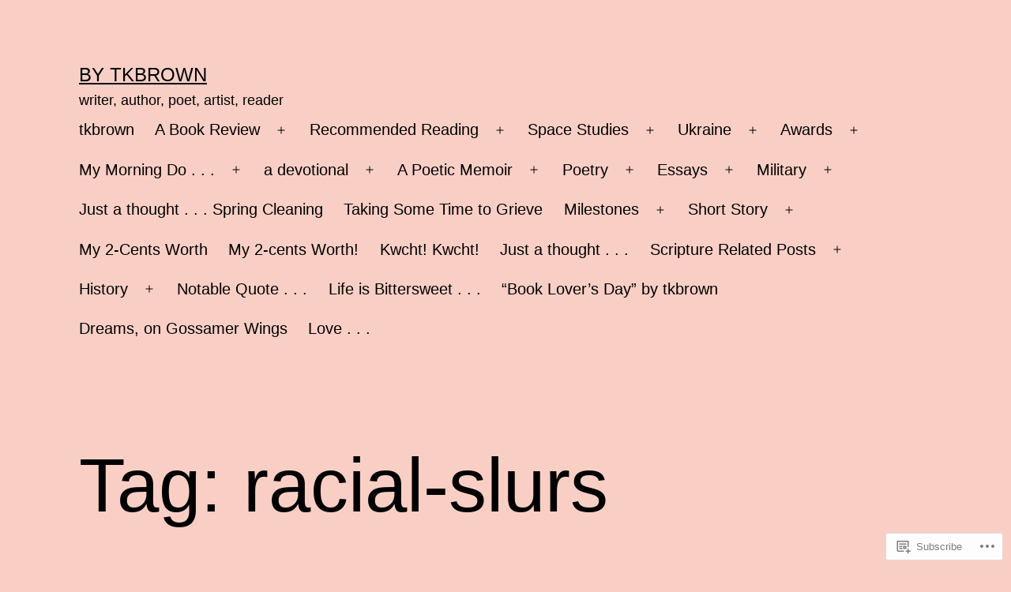

--- FILE ---
content_type: text/html; charset=UTF-8
request_url: https://tkbrown.org/tag/racial-slurs/
body_size: 35622
content:
<!doctype html>
<html lang="en" >
<head>
	<meta charset="UTF-8" />
	<meta name="viewport" content="width=device-width, initial-scale=1.0" />
	<title>racial-slurs &#8211; by tkbrown</title>
<script type="text/javascript">
  WebFontConfig = {"google":{"families":["Cherry+Swash:r:latin,latin-ext","Courier+Prime:r,i,b,bi:latin,latin-ext"]},"api_url":"https:\/\/fonts-api.wp.com\/css"};
  (function() {
    var wf = document.createElement('script');
    wf.src = '/wp-content/plugins/custom-fonts/js/webfont.js';
    wf.type = 'text/javascript';
    wf.async = 'true';
    var s = document.getElementsByTagName('script')[0];
    s.parentNode.insertBefore(wf, s);
	})();
</script><style id="jetpack-custom-fonts-css"></style>
<meta name='robots' content='max-image-preview:large' />

<!-- Async WordPress.com Remote Login -->
<script id="wpcom_remote_login_js">
var wpcom_remote_login_extra_auth = '';
function wpcom_remote_login_remove_dom_node_id( element_id ) {
	var dom_node = document.getElementById( element_id );
	if ( dom_node ) { dom_node.parentNode.removeChild( dom_node ); }
}
function wpcom_remote_login_remove_dom_node_classes( class_name ) {
	var dom_nodes = document.querySelectorAll( '.' + class_name );
	for ( var i = 0; i < dom_nodes.length; i++ ) {
		dom_nodes[ i ].parentNode.removeChild( dom_nodes[ i ] );
	}
}
function wpcom_remote_login_final_cleanup() {
	wpcom_remote_login_remove_dom_node_classes( "wpcom_remote_login_msg" );
	wpcom_remote_login_remove_dom_node_id( "wpcom_remote_login_key" );
	wpcom_remote_login_remove_dom_node_id( "wpcom_remote_login_validate" );
	wpcom_remote_login_remove_dom_node_id( "wpcom_remote_login_js" );
	wpcom_remote_login_remove_dom_node_id( "wpcom_request_access_iframe" );
	wpcom_remote_login_remove_dom_node_id( "wpcom_request_access_styles" );
}

// Watch for messages back from the remote login
window.addEventListener( "message", function( e ) {
	if ( e.origin === "https://r-login.wordpress.com" ) {
		var data = {};
		try {
			data = JSON.parse( e.data );
		} catch( e ) {
			wpcom_remote_login_final_cleanup();
			return;
		}

		if ( data.msg === 'LOGIN' ) {
			// Clean up the login check iframe
			wpcom_remote_login_remove_dom_node_id( "wpcom_remote_login_key" );

			var id_regex = new RegExp( /^[0-9]+$/ );
			var token_regex = new RegExp( /^.*|.*|.*$/ );
			if (
				token_regex.test( data.token )
				&& id_regex.test( data.wpcomid )
			) {
				// We have everything we need to ask for a login
				var script = document.createElement( "script" );
				script.setAttribute( "id", "wpcom_remote_login_validate" );
				script.src = '/remote-login.php?wpcom_remote_login=validate'
					+ '&wpcomid=' + data.wpcomid
					+ '&token=' + encodeURIComponent( data.token )
					+ '&host=' + window.location.protocol
					+ '//' + window.location.hostname
					+ '&postid=4044'
					+ '&is_singular=';
				document.body.appendChild( script );
			}

			return;
		}

		// Safari ITP, not logged in, so redirect
		if ( data.msg === 'LOGIN-REDIRECT' ) {
			window.location = 'https://wordpress.com/log-in?redirect_to=' + window.location.href;
			return;
		}

		// Safari ITP, storage access failed, remove the request
		if ( data.msg === 'LOGIN-REMOVE' ) {
			var css_zap = 'html { -webkit-transition: margin-top 1s; transition: margin-top 1s; } /* 9001 */ html { margin-top: 0 !important; } * html body { margin-top: 0 !important; } @media screen and ( max-width: 782px ) { html { margin-top: 0 !important; } * html body { margin-top: 0 !important; } }';
			var style_zap = document.createElement( 'style' );
			style_zap.type = 'text/css';
			style_zap.appendChild( document.createTextNode( css_zap ) );
			document.body.appendChild( style_zap );

			var e = document.getElementById( 'wpcom_request_access_iframe' );
			e.parentNode.removeChild( e );

			document.cookie = 'wordpress_com_login_access=denied; path=/; max-age=31536000';

			return;
		}

		// Safari ITP
		if ( data.msg === 'REQUEST_ACCESS' ) {
			console.log( 'request access: safari' );

			// Check ITP iframe enable/disable knob
			if ( wpcom_remote_login_extra_auth !== 'safari_itp_iframe' ) {
				return;
			}

			// If we are in a "private window" there is no ITP.
			var private_window = false;
			try {
				var opendb = window.openDatabase( null, null, null, null );
			} catch( e ) {
				private_window = true;
			}

			if ( private_window ) {
				console.log( 'private window' );
				return;
			}

			var iframe = document.createElement( 'iframe' );
			iframe.id = 'wpcom_request_access_iframe';
			iframe.setAttribute( 'scrolling', 'no' );
			iframe.setAttribute( 'sandbox', 'allow-storage-access-by-user-activation allow-scripts allow-same-origin allow-top-navigation-by-user-activation' );
			iframe.src = 'https://r-login.wordpress.com/remote-login.php?wpcom_remote_login=request_access&origin=' + encodeURIComponent( data.origin ) + '&wpcomid=' + encodeURIComponent( data.wpcomid );

			var css = 'html { -webkit-transition: margin-top 1s; transition: margin-top 1s; } /* 9001 */ html { margin-top: 46px !important; } * html body { margin-top: 46px !important; } @media screen and ( max-width: 660px ) { html { margin-top: 71px !important; } * html body { margin-top: 71px !important; } #wpcom_request_access_iframe { display: block; height: 71px !important; } } #wpcom_request_access_iframe { border: 0px; height: 46px; position: fixed; top: 0; left: 0; width: 100%; min-width: 100%; z-index: 99999; background: #23282d; } ';

			var style = document.createElement( 'style' );
			style.type = 'text/css';
			style.id = 'wpcom_request_access_styles';
			style.appendChild( document.createTextNode( css ) );
			document.body.appendChild( style );

			document.body.appendChild( iframe );
		}

		if ( data.msg === 'DONE' ) {
			wpcom_remote_login_final_cleanup();
		}
	}
}, false );

// Inject the remote login iframe after the page has had a chance to load
// more critical resources
window.addEventListener( "DOMContentLoaded", function( e ) {
	var iframe = document.createElement( "iframe" );
	iframe.style.display = "none";
	iframe.setAttribute( "scrolling", "no" );
	iframe.setAttribute( "id", "wpcom_remote_login_key" );
	iframe.src = "https://r-login.wordpress.com/remote-login.php"
		+ "?wpcom_remote_login=key"
		+ "&origin=aHR0cHM6Ly90a2Jyb3duLm9yZw%3D%3D"
		+ "&wpcomid=165401101"
		+ "&time=" + Math.floor( Date.now() / 1000 );
	document.body.appendChild( iframe );
}, false );
</script>
<link rel='dns-prefetch' href='//s0.wp.com' />
<link rel="alternate" type="application/rss+xml" title="by tkbrown &raquo; Feed" href="https://tkbrown.org/feed/" />
<link rel="alternate" type="application/rss+xml" title="by tkbrown &raquo; Comments Feed" href="https://tkbrown.org/comments/feed/" />
<link rel="alternate" type="application/rss+xml" title="by tkbrown &raquo; racial-slurs Tag Feed" href="https://tkbrown.org/tag/racial-slurs/feed/" />
	<script type="text/javascript">
		/* <![CDATA[ */
		function addLoadEvent(func) {
			var oldonload = window.onload;
			if (typeof window.onload != 'function') {
				window.onload = func;
			} else {
				window.onload = function () {
					oldonload();
					func();
				}
			}
		}
		/* ]]> */
	</script>
	<link crossorigin='anonymous' rel='stylesheet' id='all-css-0-1' href='/wp-content/mu-plugins/likes/jetpack-likes.css?m=1743883414i&cssminify=yes' type='text/css' media='all' />
<style id='wp-emoji-styles-inline-css'>

	img.wp-smiley, img.emoji {
		display: inline !important;
		border: none !important;
		box-shadow: none !important;
		height: 1em !important;
		width: 1em !important;
		margin: 0 0.07em !important;
		vertical-align: -0.1em !important;
		background: none !important;
		padding: 0 !important;
	}
/*# sourceURL=wp-emoji-styles-inline-css */
</style>
<link crossorigin='anonymous' rel='stylesheet' id='all-css-2-1' href='/wp-content/plugins/gutenberg-core/v22.2.0/build/styles/block-library/style.css?m=1764855221i&cssminify=yes' type='text/css' media='all' />
<style id='wp-block-library-inline-css'>
.has-text-align-justify {
	text-align:justify;
}
.has-text-align-justify{text-align:justify;}

/*# sourceURL=wp-block-library-inline-css */
</style><style id='wp-block-columns-inline-css'>
.wp-block-columns{box-sizing:border-box;display:flex;flex-wrap:wrap!important}@media (min-width:782px){.wp-block-columns{flex-wrap:nowrap!important}}.wp-block-columns{align-items:normal!important}.wp-block-columns.are-vertically-aligned-top{align-items:flex-start}.wp-block-columns.are-vertically-aligned-center{align-items:center}.wp-block-columns.are-vertically-aligned-bottom{align-items:flex-end}@media (max-width:781px){.wp-block-columns:not(.is-not-stacked-on-mobile)>.wp-block-column{flex-basis:100%!important}}@media (min-width:782px){.wp-block-columns:not(.is-not-stacked-on-mobile)>.wp-block-column{flex-basis:0;flex-grow:1}.wp-block-columns:not(.is-not-stacked-on-mobile)>.wp-block-column[style*=flex-basis]{flex-grow:0}}.wp-block-columns.is-not-stacked-on-mobile{flex-wrap:nowrap!important}.wp-block-columns.is-not-stacked-on-mobile>.wp-block-column{flex-basis:0;flex-grow:1}.wp-block-columns.is-not-stacked-on-mobile>.wp-block-column[style*=flex-basis]{flex-grow:0}:where(.wp-block-columns){margin-bottom:1.75em}:where(.wp-block-columns.has-background){padding:1.25em 2.375em}.wp-block-column{flex-grow:1;min-width:0;overflow-wrap:break-word;word-break:break-word}.wp-block-column.is-vertically-aligned-top{align-self:flex-start}.wp-block-column.is-vertically-aligned-center{align-self:center}.wp-block-column.is-vertically-aligned-bottom{align-self:flex-end}.wp-block-column.is-vertically-aligned-stretch{align-self:stretch}.wp-block-column.is-vertically-aligned-bottom,.wp-block-column.is-vertically-aligned-center,.wp-block-column.is-vertically-aligned-top{width:100%}
/*# sourceURL=/wp-content/plugins/gutenberg-core/v22.2.0/build/styles/block-library/columns/style.css */
</style>
<style id='wp-block-paragraph-inline-css'>
.is-small-text{font-size:.875em}.is-regular-text{font-size:1em}.is-large-text{font-size:2.25em}.is-larger-text{font-size:3em}.has-drop-cap:not(:focus):first-letter{float:left;font-size:8.4em;font-style:normal;font-weight:100;line-height:.68;margin:.05em .1em 0 0;text-transform:uppercase}body.rtl .has-drop-cap:not(:focus):first-letter{float:none;margin-left:.1em}p.has-drop-cap.has-background{overflow:hidden}:root :where(p.has-background){padding:1.25em 2.375em}:where(p.has-text-color:not(.has-link-color)) a{color:inherit}p.has-text-align-left[style*="writing-mode:vertical-lr"],p.has-text-align-right[style*="writing-mode:vertical-rl"]{rotate:180deg}
/*# sourceURL=/wp-content/plugins/gutenberg-core/v22.2.0/build/styles/block-library/paragraph/style.css */
</style>
<style id='wp-block-verse-inline-css'>
pre.wp-block-verse{overflow:auto;white-space:pre-wrap}:where(pre.wp-block-verse){font-family:inherit}
/*# sourceURL=/wp-content/plugins/gutenberg-core/v22.2.0/build/styles/block-library/verse/style.css */
</style>
<style id='wp-block-heading-inline-css'>
h1:where(.wp-block-heading).has-background,h2:where(.wp-block-heading).has-background,h3:where(.wp-block-heading).has-background,h4:where(.wp-block-heading).has-background,h5:where(.wp-block-heading).has-background,h6:where(.wp-block-heading).has-background{padding:1.25em 2.375em}h1.has-text-align-left[style*=writing-mode]:where([style*=vertical-lr]),h1.has-text-align-right[style*=writing-mode]:where([style*=vertical-rl]),h2.has-text-align-left[style*=writing-mode]:where([style*=vertical-lr]),h2.has-text-align-right[style*=writing-mode]:where([style*=vertical-rl]),h3.has-text-align-left[style*=writing-mode]:where([style*=vertical-lr]),h3.has-text-align-right[style*=writing-mode]:where([style*=vertical-rl]),h4.has-text-align-left[style*=writing-mode]:where([style*=vertical-lr]),h4.has-text-align-right[style*=writing-mode]:where([style*=vertical-rl]),h5.has-text-align-left[style*=writing-mode]:where([style*=vertical-lr]),h5.has-text-align-right[style*=writing-mode]:where([style*=vertical-rl]),h6.has-text-align-left[style*=writing-mode]:where([style*=vertical-lr]),h6.has-text-align-right[style*=writing-mode]:where([style*=vertical-rl]){rotate:180deg}
/*# sourceURL=/wp-content/plugins/gutenberg-core/v22.2.0/build/styles/block-library/heading/style.css */
</style>
<style id='wp-block-latest-posts-inline-css'>
.wp-block-latest-posts{box-sizing:border-box}.wp-block-latest-posts.alignleft{margin-right:2em}.wp-block-latest-posts.alignright{margin-left:2em}.wp-block-latest-posts.wp-block-latest-posts__list{list-style:none}.wp-block-latest-posts.wp-block-latest-posts__list li{clear:both;overflow-wrap:break-word}.wp-block-latest-posts.is-grid{display:flex;flex-wrap:wrap}.wp-block-latest-posts.is-grid li{margin:0 1.25em 1.25em 0;width:100%}@media (min-width:600px){.wp-block-latest-posts.columns-2 li{width:calc(50% - .625em)}.wp-block-latest-posts.columns-2 li:nth-child(2n){margin-right:0}.wp-block-latest-posts.columns-3 li{width:calc(33.33333% - .83333em)}.wp-block-latest-posts.columns-3 li:nth-child(3n){margin-right:0}.wp-block-latest-posts.columns-4 li{width:calc(25% - .9375em)}.wp-block-latest-posts.columns-4 li:nth-child(4n){margin-right:0}.wp-block-latest-posts.columns-5 li{width:calc(20% - 1em)}.wp-block-latest-posts.columns-5 li:nth-child(5n){margin-right:0}.wp-block-latest-posts.columns-6 li{width:calc(16.66667% - 1.04167em)}.wp-block-latest-posts.columns-6 li:nth-child(6n){margin-right:0}}:root :where(.wp-block-latest-posts.is-grid){padding:0}:root :where(.wp-block-latest-posts.wp-block-latest-posts__list){padding-left:0}.wp-block-latest-posts__post-author,.wp-block-latest-posts__post-date{display:block;font-size:.8125em}.wp-block-latest-posts__post-excerpt,.wp-block-latest-posts__post-full-content{margin-bottom:1em;margin-top:.5em}.wp-block-latest-posts__featured-image a{display:inline-block}.wp-block-latest-posts__featured-image img{height:auto;max-width:100%;width:auto}.wp-block-latest-posts__featured-image.alignleft{float:left;margin-right:1em}.wp-block-latest-posts__featured-image.alignright{float:right;margin-left:1em}.wp-block-latest-posts__featured-image.aligncenter{margin-bottom:1em;text-align:center}
/*# sourceURL=/wp-content/plugins/gutenberg-core/v22.2.0/build/styles/block-library/latest-posts/style.css */
</style>
<style id='global-styles-inline-css'>
:root{--wp--preset--aspect-ratio--square: 1;--wp--preset--aspect-ratio--4-3: 4/3;--wp--preset--aspect-ratio--3-4: 3/4;--wp--preset--aspect-ratio--3-2: 3/2;--wp--preset--aspect-ratio--2-3: 2/3;--wp--preset--aspect-ratio--16-9: 16/9;--wp--preset--aspect-ratio--9-16: 9/16;--wp--preset--color--black: #000000;--wp--preset--color--cyan-bluish-gray: #abb8c3;--wp--preset--color--white: #FFFFFF;--wp--preset--color--pale-pink: #f78da7;--wp--preset--color--vivid-red: #cf2e2e;--wp--preset--color--luminous-vivid-orange: #ff6900;--wp--preset--color--luminous-vivid-amber: #fcb900;--wp--preset--color--light-green-cyan: #7bdcb5;--wp--preset--color--vivid-green-cyan: #00d084;--wp--preset--color--pale-cyan-blue: #8ed1fc;--wp--preset--color--vivid-cyan-blue: #0693e3;--wp--preset--color--vivid-purple: #9b51e0;--wp--preset--color--dark-gray: #28303D;--wp--preset--color--gray: #39414D;--wp--preset--color--green: #D1E4DD;--wp--preset--color--blue: #D1DFE4;--wp--preset--color--purple: #D1D1E4;--wp--preset--color--red: #E4D1D1;--wp--preset--color--orange: #E4DAD1;--wp--preset--color--yellow: #EEEADD;--wp--preset--gradient--vivid-cyan-blue-to-vivid-purple: linear-gradient(135deg,rgb(6,147,227) 0%,rgb(155,81,224) 100%);--wp--preset--gradient--light-green-cyan-to-vivid-green-cyan: linear-gradient(135deg,rgb(122,220,180) 0%,rgb(0,208,130) 100%);--wp--preset--gradient--luminous-vivid-amber-to-luminous-vivid-orange: linear-gradient(135deg,rgb(252,185,0) 0%,rgb(255,105,0) 100%);--wp--preset--gradient--luminous-vivid-orange-to-vivid-red: linear-gradient(135deg,rgb(255,105,0) 0%,rgb(207,46,46) 100%);--wp--preset--gradient--very-light-gray-to-cyan-bluish-gray: linear-gradient(135deg,rgb(238,238,238) 0%,rgb(169,184,195) 100%);--wp--preset--gradient--cool-to-warm-spectrum: linear-gradient(135deg,rgb(74,234,220) 0%,rgb(151,120,209) 20%,rgb(207,42,186) 40%,rgb(238,44,130) 60%,rgb(251,105,98) 80%,rgb(254,248,76) 100%);--wp--preset--gradient--blush-light-purple: linear-gradient(135deg,rgb(255,206,236) 0%,rgb(152,150,240) 100%);--wp--preset--gradient--blush-bordeaux: linear-gradient(135deg,rgb(254,205,165) 0%,rgb(254,45,45) 50%,rgb(107,0,62) 100%);--wp--preset--gradient--luminous-dusk: linear-gradient(135deg,rgb(255,203,112) 0%,rgb(199,81,192) 50%,rgb(65,88,208) 100%);--wp--preset--gradient--pale-ocean: linear-gradient(135deg,rgb(255,245,203) 0%,rgb(182,227,212) 50%,rgb(51,167,181) 100%);--wp--preset--gradient--electric-grass: linear-gradient(135deg,rgb(202,248,128) 0%,rgb(113,206,126) 100%);--wp--preset--gradient--midnight: linear-gradient(135deg,rgb(2,3,129) 0%,rgb(40,116,252) 100%);--wp--preset--gradient--purple-to-yellow: linear-gradient(160deg, #D1D1E4 0%, #EEEADD 100%);--wp--preset--gradient--yellow-to-purple: linear-gradient(160deg, #EEEADD 0%, #D1D1E4 100%);--wp--preset--gradient--green-to-yellow: linear-gradient(160deg, #D1E4DD 0%, #EEEADD 100%);--wp--preset--gradient--yellow-to-green: linear-gradient(160deg, #EEEADD 0%, #D1E4DD 100%);--wp--preset--gradient--red-to-yellow: linear-gradient(160deg, #E4D1D1 0%, #EEEADD 100%);--wp--preset--gradient--yellow-to-red: linear-gradient(160deg, #EEEADD 0%, #E4D1D1 100%);--wp--preset--gradient--purple-to-red: linear-gradient(160deg, #D1D1E4 0%, #E4D1D1 100%);--wp--preset--gradient--red-to-purple: linear-gradient(160deg, #E4D1D1 0%, #D1D1E4 100%);--wp--preset--font-size--small: 18px;--wp--preset--font-size--medium: 20px;--wp--preset--font-size--large: 24px;--wp--preset--font-size--x-large: 42px;--wp--preset--font-size--extra-small: 16px;--wp--preset--font-size--normal: 20px;--wp--preset--font-size--extra-large: 40px;--wp--preset--font-size--huge: 96px;--wp--preset--font-size--gigantic: 144px;--wp--preset--font-family--albert-sans: 'Albert Sans', sans-serif;--wp--preset--font-family--alegreya: Alegreya, serif;--wp--preset--font-family--arvo: Arvo, serif;--wp--preset--font-family--bodoni-moda: 'Bodoni Moda', serif;--wp--preset--font-family--bricolage-grotesque: 'Bricolage Grotesque', sans-serif;--wp--preset--font-family--cabin: Cabin, sans-serif;--wp--preset--font-family--chivo: Chivo, sans-serif;--wp--preset--font-family--commissioner: Commissioner, sans-serif;--wp--preset--font-family--cormorant: Cormorant, serif;--wp--preset--font-family--courier-prime: 'Courier Prime', monospace;--wp--preset--font-family--crimson-pro: 'Crimson Pro', serif;--wp--preset--font-family--dm-mono: 'DM Mono', monospace;--wp--preset--font-family--dm-sans: 'DM Sans', sans-serif;--wp--preset--font-family--dm-serif-display: 'DM Serif Display', serif;--wp--preset--font-family--domine: Domine, serif;--wp--preset--font-family--eb-garamond: 'EB Garamond', serif;--wp--preset--font-family--epilogue: Epilogue, sans-serif;--wp--preset--font-family--fahkwang: Fahkwang, sans-serif;--wp--preset--font-family--figtree: Figtree, sans-serif;--wp--preset--font-family--fira-sans: 'Fira Sans', sans-serif;--wp--preset--font-family--fjalla-one: 'Fjalla One', sans-serif;--wp--preset--font-family--fraunces: Fraunces, serif;--wp--preset--font-family--gabarito: Gabarito, system-ui;--wp--preset--font-family--ibm-plex-mono: 'IBM Plex Mono', monospace;--wp--preset--font-family--ibm-plex-sans: 'IBM Plex Sans', sans-serif;--wp--preset--font-family--ibarra-real-nova: 'Ibarra Real Nova', serif;--wp--preset--font-family--instrument-serif: 'Instrument Serif', serif;--wp--preset--font-family--inter: Inter, sans-serif;--wp--preset--font-family--josefin-sans: 'Josefin Sans', sans-serif;--wp--preset--font-family--jost: Jost, sans-serif;--wp--preset--font-family--libre-baskerville: 'Libre Baskerville', serif;--wp--preset--font-family--libre-franklin: 'Libre Franklin', sans-serif;--wp--preset--font-family--literata: Literata, serif;--wp--preset--font-family--lora: Lora, serif;--wp--preset--font-family--merriweather: Merriweather, serif;--wp--preset--font-family--montserrat: Montserrat, sans-serif;--wp--preset--font-family--newsreader: Newsreader, serif;--wp--preset--font-family--noto-sans-mono: 'Noto Sans Mono', sans-serif;--wp--preset--font-family--nunito: Nunito, sans-serif;--wp--preset--font-family--open-sans: 'Open Sans', sans-serif;--wp--preset--font-family--overpass: Overpass, sans-serif;--wp--preset--font-family--pt-serif: 'PT Serif', serif;--wp--preset--font-family--petrona: Petrona, serif;--wp--preset--font-family--piazzolla: Piazzolla, serif;--wp--preset--font-family--playfair-display: 'Playfair Display', serif;--wp--preset--font-family--plus-jakarta-sans: 'Plus Jakarta Sans', sans-serif;--wp--preset--font-family--poppins: Poppins, sans-serif;--wp--preset--font-family--raleway: Raleway, sans-serif;--wp--preset--font-family--roboto: Roboto, sans-serif;--wp--preset--font-family--roboto-slab: 'Roboto Slab', serif;--wp--preset--font-family--rubik: Rubik, sans-serif;--wp--preset--font-family--rufina: Rufina, serif;--wp--preset--font-family--sora: Sora, sans-serif;--wp--preset--font-family--source-sans-3: 'Source Sans 3', sans-serif;--wp--preset--font-family--source-serif-4: 'Source Serif 4', serif;--wp--preset--font-family--space-mono: 'Space Mono', monospace;--wp--preset--font-family--syne: Syne, sans-serif;--wp--preset--font-family--texturina: Texturina, serif;--wp--preset--font-family--urbanist: Urbanist, sans-serif;--wp--preset--font-family--work-sans: 'Work Sans', sans-serif;--wp--preset--spacing--20: 0.44rem;--wp--preset--spacing--30: 0.67rem;--wp--preset--spacing--40: 1rem;--wp--preset--spacing--50: 1.5rem;--wp--preset--spacing--60: 2.25rem;--wp--preset--spacing--70: 3.38rem;--wp--preset--spacing--80: 5.06rem;--wp--preset--shadow--natural: 6px 6px 9px rgba(0, 0, 0, 0.2);--wp--preset--shadow--deep: 12px 12px 50px rgba(0, 0, 0, 0.4);--wp--preset--shadow--sharp: 6px 6px 0px rgba(0, 0, 0, 0.2);--wp--preset--shadow--outlined: 6px 6px 0px -3px rgb(255, 255, 255), 6px 6px rgb(0, 0, 0);--wp--preset--shadow--crisp: 6px 6px 0px rgb(0, 0, 0);}:where(.is-layout-flex){gap: 0.5em;}:where(.is-layout-grid){gap: 0.5em;}body .is-layout-flex{display: flex;}.is-layout-flex{flex-wrap: wrap;align-items: center;}.is-layout-flex > :is(*, div){margin: 0;}body .is-layout-grid{display: grid;}.is-layout-grid > :is(*, div){margin: 0;}:where(.wp-block-columns.is-layout-flex){gap: 2em;}:where(.wp-block-columns.is-layout-grid){gap: 2em;}:where(.wp-block-post-template.is-layout-flex){gap: 1.25em;}:where(.wp-block-post-template.is-layout-grid){gap: 1.25em;}.has-black-color{color: var(--wp--preset--color--black) !important;}.has-cyan-bluish-gray-color{color: var(--wp--preset--color--cyan-bluish-gray) !important;}.has-white-color{color: var(--wp--preset--color--white) !important;}.has-pale-pink-color{color: var(--wp--preset--color--pale-pink) !important;}.has-vivid-red-color{color: var(--wp--preset--color--vivid-red) !important;}.has-luminous-vivid-orange-color{color: var(--wp--preset--color--luminous-vivid-orange) !important;}.has-luminous-vivid-amber-color{color: var(--wp--preset--color--luminous-vivid-amber) !important;}.has-light-green-cyan-color{color: var(--wp--preset--color--light-green-cyan) !important;}.has-vivid-green-cyan-color{color: var(--wp--preset--color--vivid-green-cyan) !important;}.has-pale-cyan-blue-color{color: var(--wp--preset--color--pale-cyan-blue) !important;}.has-vivid-cyan-blue-color{color: var(--wp--preset--color--vivid-cyan-blue) !important;}.has-vivid-purple-color{color: var(--wp--preset--color--vivid-purple) !important;}.has-black-background-color{background-color: var(--wp--preset--color--black) !important;}.has-cyan-bluish-gray-background-color{background-color: var(--wp--preset--color--cyan-bluish-gray) !important;}.has-white-background-color{background-color: var(--wp--preset--color--white) !important;}.has-pale-pink-background-color{background-color: var(--wp--preset--color--pale-pink) !important;}.has-vivid-red-background-color{background-color: var(--wp--preset--color--vivid-red) !important;}.has-luminous-vivid-orange-background-color{background-color: var(--wp--preset--color--luminous-vivid-orange) !important;}.has-luminous-vivid-amber-background-color{background-color: var(--wp--preset--color--luminous-vivid-amber) !important;}.has-light-green-cyan-background-color{background-color: var(--wp--preset--color--light-green-cyan) !important;}.has-vivid-green-cyan-background-color{background-color: var(--wp--preset--color--vivid-green-cyan) !important;}.has-pale-cyan-blue-background-color{background-color: var(--wp--preset--color--pale-cyan-blue) !important;}.has-vivid-cyan-blue-background-color{background-color: var(--wp--preset--color--vivid-cyan-blue) !important;}.has-vivid-purple-background-color{background-color: var(--wp--preset--color--vivid-purple) !important;}.has-black-border-color{border-color: var(--wp--preset--color--black) !important;}.has-cyan-bluish-gray-border-color{border-color: var(--wp--preset--color--cyan-bluish-gray) !important;}.has-white-border-color{border-color: var(--wp--preset--color--white) !important;}.has-pale-pink-border-color{border-color: var(--wp--preset--color--pale-pink) !important;}.has-vivid-red-border-color{border-color: var(--wp--preset--color--vivid-red) !important;}.has-luminous-vivid-orange-border-color{border-color: var(--wp--preset--color--luminous-vivid-orange) !important;}.has-luminous-vivid-amber-border-color{border-color: var(--wp--preset--color--luminous-vivid-amber) !important;}.has-light-green-cyan-border-color{border-color: var(--wp--preset--color--light-green-cyan) !important;}.has-vivid-green-cyan-border-color{border-color: var(--wp--preset--color--vivid-green-cyan) !important;}.has-pale-cyan-blue-border-color{border-color: var(--wp--preset--color--pale-cyan-blue) !important;}.has-vivid-cyan-blue-border-color{border-color: var(--wp--preset--color--vivid-cyan-blue) !important;}.has-vivid-purple-border-color{border-color: var(--wp--preset--color--vivid-purple) !important;}.has-vivid-cyan-blue-to-vivid-purple-gradient-background{background: var(--wp--preset--gradient--vivid-cyan-blue-to-vivid-purple) !important;}.has-light-green-cyan-to-vivid-green-cyan-gradient-background{background: var(--wp--preset--gradient--light-green-cyan-to-vivid-green-cyan) !important;}.has-luminous-vivid-amber-to-luminous-vivid-orange-gradient-background{background: var(--wp--preset--gradient--luminous-vivid-amber-to-luminous-vivid-orange) !important;}.has-luminous-vivid-orange-to-vivid-red-gradient-background{background: var(--wp--preset--gradient--luminous-vivid-orange-to-vivid-red) !important;}.has-very-light-gray-to-cyan-bluish-gray-gradient-background{background: var(--wp--preset--gradient--very-light-gray-to-cyan-bluish-gray) !important;}.has-cool-to-warm-spectrum-gradient-background{background: var(--wp--preset--gradient--cool-to-warm-spectrum) !important;}.has-blush-light-purple-gradient-background{background: var(--wp--preset--gradient--blush-light-purple) !important;}.has-blush-bordeaux-gradient-background{background: var(--wp--preset--gradient--blush-bordeaux) !important;}.has-luminous-dusk-gradient-background{background: var(--wp--preset--gradient--luminous-dusk) !important;}.has-pale-ocean-gradient-background{background: var(--wp--preset--gradient--pale-ocean) !important;}.has-electric-grass-gradient-background{background: var(--wp--preset--gradient--electric-grass) !important;}.has-midnight-gradient-background{background: var(--wp--preset--gradient--midnight) !important;}.has-small-font-size{font-size: var(--wp--preset--font-size--small) !important;}.has-medium-font-size{font-size: var(--wp--preset--font-size--medium) !important;}.has-large-font-size{font-size: var(--wp--preset--font-size--large) !important;}.has-x-large-font-size{font-size: var(--wp--preset--font-size--x-large) !important;}.has-albert-sans-font-family{font-family: var(--wp--preset--font-family--albert-sans) !important;}.has-alegreya-font-family{font-family: var(--wp--preset--font-family--alegreya) !important;}.has-arvo-font-family{font-family: var(--wp--preset--font-family--arvo) !important;}.has-bodoni-moda-font-family{font-family: var(--wp--preset--font-family--bodoni-moda) !important;}.has-bricolage-grotesque-font-family{font-family: var(--wp--preset--font-family--bricolage-grotesque) !important;}.has-cabin-font-family{font-family: var(--wp--preset--font-family--cabin) !important;}.has-chivo-font-family{font-family: var(--wp--preset--font-family--chivo) !important;}.has-commissioner-font-family{font-family: var(--wp--preset--font-family--commissioner) !important;}.has-cormorant-font-family{font-family: var(--wp--preset--font-family--cormorant) !important;}.has-courier-prime-font-family{font-family: var(--wp--preset--font-family--courier-prime) !important;}.has-crimson-pro-font-family{font-family: var(--wp--preset--font-family--crimson-pro) !important;}.has-dm-mono-font-family{font-family: var(--wp--preset--font-family--dm-mono) !important;}.has-dm-sans-font-family{font-family: var(--wp--preset--font-family--dm-sans) !important;}.has-dm-serif-display-font-family{font-family: var(--wp--preset--font-family--dm-serif-display) !important;}.has-domine-font-family{font-family: var(--wp--preset--font-family--domine) !important;}.has-eb-garamond-font-family{font-family: var(--wp--preset--font-family--eb-garamond) !important;}.has-epilogue-font-family{font-family: var(--wp--preset--font-family--epilogue) !important;}.has-fahkwang-font-family{font-family: var(--wp--preset--font-family--fahkwang) !important;}.has-figtree-font-family{font-family: var(--wp--preset--font-family--figtree) !important;}.has-fira-sans-font-family{font-family: var(--wp--preset--font-family--fira-sans) !important;}.has-fjalla-one-font-family{font-family: var(--wp--preset--font-family--fjalla-one) !important;}.has-fraunces-font-family{font-family: var(--wp--preset--font-family--fraunces) !important;}.has-gabarito-font-family{font-family: var(--wp--preset--font-family--gabarito) !important;}.has-ibm-plex-mono-font-family{font-family: var(--wp--preset--font-family--ibm-plex-mono) !important;}.has-ibm-plex-sans-font-family{font-family: var(--wp--preset--font-family--ibm-plex-sans) !important;}.has-ibarra-real-nova-font-family{font-family: var(--wp--preset--font-family--ibarra-real-nova) !important;}.has-instrument-serif-font-family{font-family: var(--wp--preset--font-family--instrument-serif) !important;}.has-inter-font-family{font-family: var(--wp--preset--font-family--inter) !important;}.has-josefin-sans-font-family{font-family: var(--wp--preset--font-family--josefin-sans) !important;}.has-jost-font-family{font-family: var(--wp--preset--font-family--jost) !important;}.has-libre-baskerville-font-family{font-family: var(--wp--preset--font-family--libre-baskerville) !important;}.has-libre-franklin-font-family{font-family: var(--wp--preset--font-family--libre-franklin) !important;}.has-literata-font-family{font-family: var(--wp--preset--font-family--literata) !important;}.has-lora-font-family{font-family: var(--wp--preset--font-family--lora) !important;}.has-merriweather-font-family{font-family: var(--wp--preset--font-family--merriweather) !important;}.has-montserrat-font-family{font-family: var(--wp--preset--font-family--montserrat) !important;}.has-newsreader-font-family{font-family: var(--wp--preset--font-family--newsreader) !important;}.has-noto-sans-mono-font-family{font-family: var(--wp--preset--font-family--noto-sans-mono) !important;}.has-nunito-font-family{font-family: var(--wp--preset--font-family--nunito) !important;}.has-open-sans-font-family{font-family: var(--wp--preset--font-family--open-sans) !important;}.has-overpass-font-family{font-family: var(--wp--preset--font-family--overpass) !important;}.has-pt-serif-font-family{font-family: var(--wp--preset--font-family--pt-serif) !important;}.has-petrona-font-family{font-family: var(--wp--preset--font-family--petrona) !important;}.has-piazzolla-font-family{font-family: var(--wp--preset--font-family--piazzolla) !important;}.has-playfair-display-font-family{font-family: var(--wp--preset--font-family--playfair-display) !important;}.has-plus-jakarta-sans-font-family{font-family: var(--wp--preset--font-family--plus-jakarta-sans) !important;}.has-poppins-font-family{font-family: var(--wp--preset--font-family--poppins) !important;}.has-raleway-font-family{font-family: var(--wp--preset--font-family--raleway) !important;}.has-roboto-font-family{font-family: var(--wp--preset--font-family--roboto) !important;}.has-roboto-slab-font-family{font-family: var(--wp--preset--font-family--roboto-slab) !important;}.has-rubik-font-family{font-family: var(--wp--preset--font-family--rubik) !important;}.has-rufina-font-family{font-family: var(--wp--preset--font-family--rufina) !important;}.has-sora-font-family{font-family: var(--wp--preset--font-family--sora) !important;}.has-source-sans-3-font-family{font-family: var(--wp--preset--font-family--source-sans-3) !important;}.has-source-serif-4-font-family{font-family: var(--wp--preset--font-family--source-serif-4) !important;}.has-space-mono-font-family{font-family: var(--wp--preset--font-family--space-mono) !important;}.has-syne-font-family{font-family: var(--wp--preset--font-family--syne) !important;}.has-texturina-font-family{font-family: var(--wp--preset--font-family--texturina) !important;}.has-urbanist-font-family{font-family: var(--wp--preset--font-family--urbanist) !important;}.has-work-sans-font-family{font-family: var(--wp--preset--font-family--work-sans) !important;}
:where(.wp-block-columns.is-layout-flex){gap: 2em;}:where(.wp-block-columns.is-layout-grid){gap: 2em;}
/*# sourceURL=global-styles-inline-css */
</style>
<style id='core-block-supports-inline-css'>
.wp-container-core-columns-is-layout-9d6595d7{flex-wrap:nowrap;}
/*# sourceURL=core-block-supports-inline-css */
</style>

<style id='classic-theme-styles-inline-css'>
/*! This file is auto-generated */
.wp-block-button__link{color:#fff;background-color:#32373c;border-radius:9999px;box-shadow:none;text-decoration:none;padding:calc(.667em + 2px) calc(1.333em + 2px);font-size:1.125em}.wp-block-file__button{background:#32373c;color:#fff;text-decoration:none}
/*# sourceURL=/wp-includes/css/classic-themes.min.css */
</style>
<link crossorigin='anonymous' rel='stylesheet' id='all-css-4-1' href='/_static/??-eJyVT9sKwjAM/SGzOJ3OF/Fb1i1otWlLk27s760MpiAIPuQ8HM4tOEXog1fyitHlq/WCfTAu9A/BXVWfqhrEcnQEicaqwcGKrgoQnR1VvcgGP4L0RkyCMRvUqRDzgsETdiKkpULKZdHAxeRCgjBSSnYg+QrjDO9hiQrPsdOXgmmwHbnS5fWXbYrFA8bERCJQkG1mWEb+s3199sLnuj0e9qd227T3J8tteRM=&cssminify=yes' type='text/css' media='all' />
<style id='twenty-twenty-one-custom-color-overrides-inline-css'>
:root .editor-styles-wrapper{--global--color-background: #f9cfc5;--global--color-primary: #000;--global--color-secondary: #000;--button--color-background: #000;--button--color-text-hover: #000;}
/*# sourceURL=twenty-twenty-one-custom-color-overrides-inline-css */
</style>
<style id='twenty-twenty-one-style-inline-css'>
:root{--global--color-background: #f9cfc5;--global--color-primary: #000;--global--color-secondary: #000;--button--color-background: #000;--button--color-text-hover: #000;}
/*# sourceURL=twenty-twenty-one-style-inline-css */
</style>
<link crossorigin='anonymous' rel='stylesheet' id='print-css-5-1' href='/wp-content/themes/pub/twentytwentyone/assets/css/print.css?m=1765387047i&cssminify=yes' type='text/css' media='print' />
<link crossorigin='anonymous' rel='stylesheet' id='all-css-6-1' href='/_static/??-eJx9j1ELwjAMhP+QNUwn80X8LbXG2pk2ZUkZ+/d26kNR8OXIwX1HDuZsHCfFpBCLyVR8SAIjarbu8fEQmVe5FkIBvWNEo8wk4Dhmq6Bz5Ze3csKtE9lA0/xCBHK5fEchJAeiC6GZc237QZunJrwQ+3p6qKnG/oM8siF2VkOd0BpzIxumFT3HUzcc9rtjP3T9+AT1Ames&cssminify=yes' type='text/css' media='all' />
<style id='jetpack-global-styles-frontend-style-inline-css'>
:root { --font-headings: unset; --font-base: unset; --font-headings-default: -apple-system,BlinkMacSystemFont,"Segoe UI",Roboto,Oxygen-Sans,Ubuntu,Cantarell,"Helvetica Neue",sans-serif; --font-base-default: -apple-system,BlinkMacSystemFont,"Segoe UI",Roboto,Oxygen-Sans,Ubuntu,Cantarell,"Helvetica Neue",sans-serif;}
/*# sourceURL=jetpack-global-styles-frontend-style-inline-css */
</style>
<link crossorigin='anonymous' rel='stylesheet' id='all-css-8-1' href='/_static/??-eJyNjcEKwjAQRH/IuFRT6kX8FNkmS5K6yQY3Qfx7bfEiXrwM82B4A49qnJRGpUHupnIPqSgs1Cq624chi6zhO5OCRryTR++fW00l7J3qDv43XVNxoOISsmEJol/wY2uR8vs3WggsM/I6uOTzMI3Hw8lOg11eUT1JKA==&cssminify=yes' type='text/css' media='all' />
<script id="jetpack-mu-wpcom-settings-js-before">
var JETPACK_MU_WPCOM_SETTINGS = {"assetsUrl":"https://s0.wp.com/wp-content/mu-plugins/jetpack-mu-wpcom-plugin/moon/jetpack_vendor/automattic/jetpack-mu-wpcom/src/build/"};
//# sourceURL=jetpack-mu-wpcom-settings-js-before
</script>
<script crossorigin='anonymous' type='text/javascript'  src='/wp-content/js/rlt-proxy.js?m=1720530689i'></script>
<script id="rlt-proxy-js-after">
	rltInitialize( {"token":null,"iframeOrigins":["https:\/\/widgets.wp.com"]} );
//# sourceURL=rlt-proxy-js-after
</script>
<script id="twenty-twenty-one-ie11-polyfills-js-after">
( Element.prototype.matches && Element.prototype.closest && window.NodeList && NodeList.prototype.forEach ) || document.write( '<script src="https://s0.wp.com/wp-content/themes/pub/twentytwentyone/assets/js/polyfills.js?m=1638211598i&#038;ver=2.7"></scr' + 'ipt>' );
//# sourceURL=twenty-twenty-one-ie11-polyfills-js-after
</script>
<script crossorigin='anonymous' src="https://s0.wp.com/wp-content/themes/pub/twentytwentyone/assets/js/primary-navigation.js?m=1765387047i&amp;ver=2.7" id="twenty-twenty-one-primary-navigation-script-js" defer data-wp-strategy="defer"></script>
<script id="wpcom-actionbar-placeholder-js-extra">
var actionbardata = {"siteID":"165401101","postID":"0","siteURL":"https://tkbrown.org","xhrURL":"https://tkbrown.org/wp-admin/admin-ajax.php","nonce":"05abe5eca9","isLoggedIn":"","statusMessage":"","subsEmailDefault":"instantly","proxyScriptUrl":"https://s0.wp.com/wp-content/js/wpcom-proxy-request.js?m=1513050504i&amp;ver=20211021","i18n":{"followedText":"New posts from this site will now appear in your \u003Ca href=\"https://wordpress.com/reader\"\u003EReader\u003C/a\u003E","foldBar":"Collapse this bar","unfoldBar":"Expand this bar","shortLinkCopied":"Shortlink copied to clipboard."}};
//# sourceURL=wpcom-actionbar-placeholder-js-extra
</script>
<link rel="EditURI" type="application/rsd+xml" title="RSD" href="https://tkbrownwriter.wordpress.com/xmlrpc.php?rsd" />
<meta name="generator" content="WordPress.com" />

<!-- Jetpack Open Graph Tags -->
<meta property="og:type" content="website" />
<meta property="og:title" content="racial-slurs &#8211; by tkbrown" />
<meta property="og:url" content="https://tkbrown.org/tag/racial-slurs/" />
<meta property="og:site_name" content="by tkbrown" />
<meta property="og:image" content="https://tkbrown.org/wp-content/uploads/2020/10/cropped-treva1112041.jpg?w=200" />
<meta property="og:image:width" content="200" />
<meta property="og:image:height" content="200" />
<meta property="og:image:alt" content="" />
<meta property="og:locale" content="en_US" />
<meta name="twitter:creator" content="@tkbrownwriter" />
<meta name="twitter:site" content="@tkbrownwriter" />

<!-- End Jetpack Open Graph Tags -->
<link rel="search" type="application/opensearchdescription+xml" href="https://tkbrown.org/osd.xml" title="by tkbrown" />
<link rel="search" type="application/opensearchdescription+xml" href="https://s1.wp.com/opensearch.xml" title="WordPress.com" />
<meta name="theme-color" content="#f9cfc5" />
<meta name="description" content="Posts about racial-slurs written by tkbrown" />
<style id="custom-background-css">
body.custom-background { background-color: #f9cfc5; }
</style>
	<link rel="icon" href="https://tkbrown.org/wp-content/uploads/2020/10/cropped-treva1112041.jpg?w=32" sizes="32x32" />
<link rel="icon" href="https://tkbrown.org/wp-content/uploads/2020/10/cropped-treva1112041.jpg?w=192" sizes="192x192" />
<link rel="apple-touch-icon" href="https://tkbrown.org/wp-content/uploads/2020/10/cropped-treva1112041.jpg?w=180" />
<meta name="msapplication-TileImage" content="https://tkbrown.org/wp-content/uploads/2020/10/cropped-treva1112041.jpg?w=270" />
<link crossorigin='anonymous' rel='stylesheet' id='all-css-0-3' href='/wp-content/mu-plugins/jetpack-plugin/moon/modules/widgets/top-posts/style.css?m=1753284714i&cssminify=yes' type='text/css' media='all' />
</head>

<body class="archive tag tag-racial-slurs tag-262041 custom-background wp-embed-responsive wp-theme-pubtwentytwentyone customizer-styles-applied is-light-theme no-js hfeed has-main-navigation jetpack-reblog-enabled">
<div id="page" class="site">
	<a class="skip-link screen-reader-text" href="#content">
		Skip to content	</a>

	
<header id="masthead" class="site-header has-title-and-tagline has-menu">

	

<div class="site-branding">

	
						<p class="site-title"><a href="https://tkbrown.org/" rel="home">by tkbrown</a></p>
			
			<p class="site-description">
			writer, author, poet, artist, reader		</p>
	</div><!-- .site-branding -->
	
	<nav id="site-navigation" class="primary-navigation" aria-label="Primary menu">
		<div class="menu-button-container">
			<button id="primary-mobile-menu" class="button" aria-controls="primary-menu-list" aria-expanded="false">
				<span class="dropdown-icon open">Menu					<svg class="svg-icon" width="24" height="24" aria-hidden="true" role="img" focusable="false" viewBox="0 0 24 24" fill="none" xmlns="http://www.w3.org/2000/svg"><path fill-rule="evenodd" clip-rule="evenodd" d="M4.5 6H19.5V7.5H4.5V6ZM4.5 12H19.5V13.5H4.5V12ZM19.5 18H4.5V19.5H19.5V18Z" fill="currentColor"/></svg>				</span>
				<span class="dropdown-icon close">Close					<svg class="svg-icon" width="24" height="24" aria-hidden="true" role="img" focusable="false" viewBox="0 0 24 24" fill="none" xmlns="http://www.w3.org/2000/svg"><path fill-rule="evenodd" clip-rule="evenodd" d="M12 10.9394L5.53033 4.46973L4.46967 5.53039L10.9393 12.0001L4.46967 18.4697L5.53033 19.5304L12 13.0607L18.4697 19.5304L19.5303 18.4697L13.0607 12.0001L19.5303 5.53039L18.4697 4.46973L12 10.9394Z" fill="currentColor"/></svg>				</span>
			</button><!-- #primary-mobile-menu -->
		</div><!-- .menu-button-container -->
		<div class="primary-menu-container"><ul id="primary-menu-list" class="menu-wrapper"><li id="menu-item-2710" class="menu-item menu-item-type-post_type menu-item-object-page menu-item-2710"><a href="https://tkbrown.org/tkbrown-write-poems-poet-poetry-published/">tkbrown</a></li>
<li id="menu-item-4805" class="menu-item menu-item-type-taxonomy menu-item-object-category menu-item-has-children menu-item-4805"><a href="https://tkbrown.org/category/life-and-family/a-short-essay/a-book-review/">A Book Review</a><button class="sub-menu-toggle" aria-expanded="false" onClick="twentytwentyoneExpandSubMenu(this)"><span class="icon-plus"><svg class="svg-icon" width="18" height="18" aria-hidden="true" role="img" focusable="false" viewBox="0 0 24 24" fill="none" xmlns="http://www.w3.org/2000/svg"><path fill-rule="evenodd" clip-rule="evenodd" d="M18 11.2h-5.2V6h-1.6v5.2H6v1.6h5.2V18h1.6v-5.2H18z" fill="currentColor"/></svg></span><span class="icon-minus"><svg class="svg-icon" width="18" height="18" aria-hidden="true" role="img" focusable="false" viewBox="0 0 24 24" fill="none" xmlns="http://www.w3.org/2000/svg"><path fill-rule="evenodd" clip-rule="evenodd" d="M6 11h12v2H6z" fill="currentColor"/></svg></span><span class="screen-reader-text">Open menu</span></button>
<ul class="sub-menu">
	<li id="menu-item-4807" class="menu-item menu-item-type-post_type menu-item-object-post menu-item-4807"><a href="https://tkbrown.org/2022/05/25/the-book-hog-a-book-review/">&#8220;The Book Hog&#8221; &#8212; A Book Review</a></li>
</ul>
</li>
<li id="menu-item-4722" class="menu-item menu-item-type-taxonomy menu-item-object-category menu-item-has-children menu-item-4722"><a href="https://tkbrown.org/category/reading-lists/recommended-reading/">Recommended Reading</a><button class="sub-menu-toggle" aria-expanded="false" onClick="twentytwentyoneExpandSubMenu(this)"><span class="icon-plus"><svg class="svg-icon" width="18" height="18" aria-hidden="true" role="img" focusable="false" viewBox="0 0 24 24" fill="none" xmlns="http://www.w3.org/2000/svg"><path fill-rule="evenodd" clip-rule="evenodd" d="M18 11.2h-5.2V6h-1.6v5.2H6v1.6h5.2V18h1.6v-5.2H18z" fill="currentColor"/></svg></span><span class="icon-minus"><svg class="svg-icon" width="18" height="18" aria-hidden="true" role="img" focusable="false" viewBox="0 0 24 24" fill="none" xmlns="http://www.w3.org/2000/svg"><path fill-rule="evenodd" clip-rule="evenodd" d="M6 11h12v2H6z" fill="currentColor"/></svg></span><span class="screen-reader-text">Open menu</span></button>
<ul class="sub-menu">
	<li id="menu-item-4724" class="menu-item menu-item-type-post_type menu-item-object-post menu-item-4724"><a href="https://tkbrown.org/2022/05/18/happy-reading-k-1/">Happy Reading &#8212; K-1</a></li>
</ul>
</li>
<li id="menu-item-4820" class="menu-item menu-item-type-taxonomy menu-item-object-category menu-item-has-children menu-item-4820"><a href="https://tkbrown.org/category/essays/short-essays/space-studies/">Space Studies</a><button class="sub-menu-toggle" aria-expanded="false" onClick="twentytwentyoneExpandSubMenu(this)"><span class="icon-plus"><svg class="svg-icon" width="18" height="18" aria-hidden="true" role="img" focusable="false" viewBox="0 0 24 24" fill="none" xmlns="http://www.w3.org/2000/svg"><path fill-rule="evenodd" clip-rule="evenodd" d="M18 11.2h-5.2V6h-1.6v5.2H6v1.6h5.2V18h1.6v-5.2H18z" fill="currentColor"/></svg></span><span class="icon-minus"><svg class="svg-icon" width="18" height="18" aria-hidden="true" role="img" focusable="false" viewBox="0 0 24 24" fill="none" xmlns="http://www.w3.org/2000/svg"><path fill-rule="evenodd" clip-rule="evenodd" d="M6 11h12v2H6z" fill="currentColor"/></svg></span><span class="screen-reader-text">Open menu</span></button>
<ul class="sub-menu">
	<li id="menu-item-4843" class="menu-item menu-item-type-post_type menu-item-object-post menu-item-4843"><a href="https://tkbrown.org/2022/05/30/tau-herculid-meteor-shower/">tau Herculid Meteor Shower</a></li>
	<li id="menu-item-4822" class="menu-item menu-item-type-post_type menu-item-object-post menu-item-4822"><a href="https://tkbrown.org/2022/05/27/asteroid-7335-1989-ja/">Asteroid: 7335 (1989 JA)</a></li>
</ul>
</li>
<li id="menu-item-4625" class="menu-item menu-item-type-taxonomy menu-item-object-category menu-item-has-children menu-item-4625"><a href="https://tkbrown.org/category/ukraine/">Ukraine</a><button class="sub-menu-toggle" aria-expanded="false" onClick="twentytwentyoneExpandSubMenu(this)"><span class="icon-plus"><svg class="svg-icon" width="18" height="18" aria-hidden="true" role="img" focusable="false" viewBox="0 0 24 24" fill="none" xmlns="http://www.w3.org/2000/svg"><path fill-rule="evenodd" clip-rule="evenodd" d="M18 11.2h-5.2V6h-1.6v5.2H6v1.6h5.2V18h1.6v-5.2H18z" fill="currentColor"/></svg></span><span class="icon-minus"><svg class="svg-icon" width="18" height="18" aria-hidden="true" role="img" focusable="false" viewBox="0 0 24 24" fill="none" xmlns="http://www.w3.org/2000/svg"><path fill-rule="evenodd" clip-rule="evenodd" d="M6 11h12v2H6z" fill="currentColor"/></svg></span><span class="screen-reader-text">Open menu</span></button>
<ul class="sub-menu">
	<li id="menu-item-4629" class="menu-item menu-item-type-post_type menu-item-object-post menu-item-4629"><a href="https://tkbrown.org/2022/04/11/the-real-reason/">The Real Reason . . .</a></li>
</ul>
</li>
<li id="menu-item-2734" class="menu-item menu-item-type-taxonomy menu-item-object-category menu-item-has-children menu-item-2734"><a href="https://tkbrown.org/category/awards/">Awards</a><button class="sub-menu-toggle" aria-expanded="false" onClick="twentytwentyoneExpandSubMenu(this)"><span class="icon-plus"><svg class="svg-icon" width="18" height="18" aria-hidden="true" role="img" focusable="false" viewBox="0 0 24 24" fill="none" xmlns="http://www.w3.org/2000/svg"><path fill-rule="evenodd" clip-rule="evenodd" d="M18 11.2h-5.2V6h-1.6v5.2H6v1.6h5.2V18h1.6v-5.2H18z" fill="currentColor"/></svg></span><span class="icon-minus"><svg class="svg-icon" width="18" height="18" aria-hidden="true" role="img" focusable="false" viewBox="0 0 24 24" fill="none" xmlns="http://www.w3.org/2000/svg"><path fill-rule="evenodd" clip-rule="evenodd" d="M6 11h12v2H6z" fill="currentColor"/></svg></span><span class="screen-reader-text">Open menu</span></button>
<ul class="sub-menu">
	<li id="menu-item-4709" class="menu-item menu-item-type-post_type menu-item-object-post menu-item-4709"><a href="https://tkbrown.org/2022/05/15/10000-views-thank-you/">10,000 Views &#8212; Thank You</a></li>
	<li id="menu-item-4124" class="menu-item menu-item-type-post_type menu-item-object-post menu-item-4124"><a href="https://tkbrown.org/2021/06/06/200-blog-posts/">200 Blog Posts</a></li>
	<li id="menu-item-3524" class="menu-item menu-item-type-post_type menu-item-object-post menu-item-3524"><a href="https://tkbrown.org/2020/12/14/2-year-blogging-anniversary-with-wordpress-by-tkbrown-14-december-2020-milestones-thank-you-faithful-followers-much-appreciated-around-the-world-happy-holidays/">2 Year Blogging Anniversary</a></li>
	<li id="menu-item-2020" class="menu-item menu-item-type-post_type menu-item-object-post menu-item-2020"><a href="https://tkbrown.org/2020/08/27/liebster-award-nomination-4-blogging-awards-tkbrown-tkbrownwriter-wordpress-com-chasingthemaximumlife-wordpress-com-peer-promotion-support-honor-recognition-quality-liebster-award/">Liebster Award Nomination #4</a></li>
	<li id="menu-item-2000" class="menu-item menu-item-type-post_type menu-item-object-post menu-item-2000"><a href="https://tkbrown.org/2020/08/26/liebster-award-nomination-x3-peer-blogger-recognition-tkbrown-tkbrownwriter-thank-you-georgetta-head-journeythroughlifeministries-com-new-blogs-bloggers-helping-bloggers-recognition/">Liebster Award Nomination X3</a></li>
	<li id="menu-item-1844" class="menu-item menu-item-type-post_type menu-item-object-post menu-item-1844"><a href="https://tkbrown.org/2020/08/04/liebster-award-tkbrown-tkbrownwriter-author-poet-essayist-nominated-by-jofina-peer-to-peer-award-blogging-award-bloggingfilter-com-nominees-questions/">Liebster Award (2)</a></li>
	<li id="menu-item-1862" class="menu-item menu-item-type-post_type menu-item-object-post menu-item-1862"><a href="https://tkbrown.org/2020/08/08/[base64]/">SUNSHINE BLOGGER AWARD</a></li>
	<li id="menu-item-1553" class="menu-item menu-item-type-post_type menu-item-object-post menu-item-1553"><a href="https://tkbrown.org/2020/05/30/liebster-award-nomination/">Liebster Award Nomination</a></li>
	<li id="menu-item-1958" class="menu-item menu-item-type-post_type menu-item-object-post menu-item-1958"><a href="https://tkbrown.org/2020/08/24/[base64]/">Very Inspiring Blogger Award</a></li>
	<li id="menu-item-1884" class="menu-item menu-item-type-post_type menu-item-object-post menu-item-1884"><a href="https://tkbrown.org/2020/08/11/kennedy-award-of-excellence-tkbrown-tkbrownwriter-author-poet-essayist-parneetsachdevtimelessmind-org-kennedy-award-excellence-blogging-human-values-writing-presentation-core-values/">Kennedy Award of Excellence</a></li>
	<li id="menu-item-1717" class="menu-item menu-item-type-post_type menu-item-object-post menu-item-1717"><a href="https://tkbrown.org/2020/07/13/vincent-ehindero-blogger-award-tkbrownwriter-tkbrown-poet-poem-poetry-author-girrrrl_of_two_worlds-science-tastic-vincent-ehindero-blogger-award-award-acceptance-peer-recognition-peers-recognition/">Vincent Ehindero Blogger Award</a></li>
	<li id="menu-item-1593" class="menu-item menu-item-type-post_type menu-item-object-post menu-item-1593"><a href="https://tkbrown.org/2020/06/01/[base64]/">Ideal Inspiration Blogger Award</a></li>
	<li id="menu-item-1636" class="menu-item menu-item-type-post_type menu-item-object-post menu-item-1636"><a href="https://tkbrown.org/2020/06/17/awesome-blogger-award-tkbrown-sonal-mishra-ouractionisourluck-wordpress-com-authors-poets-artists-paint-sketch-song/">AWESOME BLOGGER AWARD</a></li>
</ul>
</li>
<li id="menu-item-2800" class="menu-item menu-item-type-taxonomy menu-item-object-category menu-item-has-children menu-item-2800"><a href="https://tkbrown.org/category/my-morning-do-4/">My Morning Do . . .</a><button class="sub-menu-toggle" aria-expanded="false" onClick="twentytwentyoneExpandSubMenu(this)"><span class="icon-plus"><svg class="svg-icon" width="18" height="18" aria-hidden="true" role="img" focusable="false" viewBox="0 0 24 24" fill="none" xmlns="http://www.w3.org/2000/svg"><path fill-rule="evenodd" clip-rule="evenodd" d="M18 11.2h-5.2V6h-1.6v5.2H6v1.6h5.2V18h1.6v-5.2H18z" fill="currentColor"/></svg></span><span class="icon-minus"><svg class="svg-icon" width="18" height="18" aria-hidden="true" role="img" focusable="false" viewBox="0 0 24 24" fill="none" xmlns="http://www.w3.org/2000/svg"><path fill-rule="evenodd" clip-rule="evenodd" d="M6 11h12v2H6z" fill="currentColor"/></svg></span><span class="screen-reader-text">Open menu</span></button>
<ul class="sub-menu">
	<li id="menu-item-3857" class="menu-item menu-item-type-post_type menu-item-object-post menu-item-3857"><a href="https://tkbrown.org/2021/02/20/my-morning-do-down-on-the-farm-iv-a-snowy-nostalgia-by-tkbrown-20-february-2021-winter-storms-memories-white-christmas-christmas-eve-snow-with-drifts-winter-ice-coated-trees-beautiful-winter-wonder/">My Morning Do . . . Down on the Farm &#8212; IV</a></li>
	<li id="menu-item-3593" class="menu-item menu-item-type-post_type menu-item-object-post menu-item-3593"><a href="https://tkbrown.org/2021/01/21/[base64]/">My Morning Do . . . Writing Interrupted</a></li>
	<li id="menu-item-3546" class="menu-item menu-item-type-post_type menu-item-object-post menu-item-3546"><a href="https://tkbrown.org/2020/12/16/my-morning-do-down-on-the-farm-iii-by-tkbrown-16-december-2020-ozarks-growing-up-old-school-no-running-water-dug-well-cistern-well-water-bucket-cylindrical-galvanized-steel-carry-water-wringer-washer/">My Morning Do . . . Down on the Farm – III</a></li>
	<li id="menu-item-3446" class="menu-item menu-item-type-post_type menu-item-object-post menu-item-3446"><a href="https://tkbrown.org/2020/11/27/my-morning-do-down-on-the-farm-ii-by-tkbrown-27-november-2020-shucking-corn-family-works-together-sour-mesh-chickens-pigs-cows-hog-feeding-gather-eggs-settin-hens-calving-season-weaning-bottle-feedin/">My Morning Do . . . Down on the Farm &#8212; II</a></li>
	<li id="menu-item-3313" class="menu-item menu-item-type-post_type menu-item-object-post menu-item-3313"><a href="https://tkbrown.org/2020/11/19/my-morning-do-down-on-the-farm-by-tkbrown-19-november-2020-memories-learning-doing-being-a-part-of-process-brown-hollow-ozark-mountains-southern-missouri-small-farm-old-house-grow-food-garden-cattle/">My Morning Do . . .                          Down on the Farm &#8212; I</a></li>
	<li id="menu-item-3514" class="menu-item menu-item-type-post_type menu-item-object-post menu-item-3514"><a href="https://tkbrown.org/2020/12/04/my-morning-do-what-would-you-do/">My Morning Do . . . What Would You Do?</a></li>
	<li id="menu-item-3470" class="menu-item menu-item-type-post_type menu-item-object-post menu-item-3470"><a href="https://tkbrown.org/2020/11/28/[base64]/">My Morning Do . . . Tears</a></li>
	<li id="menu-item-3327" class="menu-item menu-item-type-post_type menu-item-object-post menu-item-3327"><a href="https://tkbrown.org/2020/11/20/my-morning-do-inspiration-20-november-2020-by-tkbrown-the-written-word-night-security-filtering-welcomed-word-muse-inwhard-import-created-tweaked-shared-reveals-who-what-me/">My Morning Do . . . Inspiration</a></li>
	<li id="menu-item-2294" class="menu-item menu-item-type-post_type menu-item-object-post menu-item-2294"><a href="https://tkbrown.org/2020/09/15/[base64]/">My Morning Do . . . &#8220;Logical Reasoning&#8221;</a></li>
	<li id="menu-item-2551" class="menu-item menu-item-type-post_type menu-item-object-post menu-item-2551"><a href="https://tkbrown.org/2020/09/30/my-morning-do-in-memoriam-mac-davis-helen-reddy-by-tkbrown-30-september-2020-tkbrownwriter-essayist-poet-lyricist-songwriter-singer-singer-songwriter-country-pop-rock-n-roll-elvis-presley-jazz-rhythm/">My Morning Do . . . In Memoriam</a></li>
	<li id="menu-item-2571" class="menu-item menu-item-type-post_type menu-item-object-post menu-item-2571"><a href="https://tkbrown.org/2020/10/03/[base64]/">My Morning Do . . . Pray for President Trump</a></li>
	<li id="menu-item-2273" class="menu-item menu-item-type-post_type menu-item-object-post menu-item-2273"><a href="https://tkbrown.org/2020/09/14/[base64]/">My Morning Do . . . &#8220;Expectancy&#8221;</a></li>
	<li id="menu-item-2255" class="menu-item menu-item-type-post_type menu-item-object-post menu-item-2255"><a href="https://tkbrown.org/2020/09/13/[base64]/">My Morning Do . . . &#8220;Faith&#8221;</a></li>
	<li id="menu-item-2690" class="menu-item menu-item-type-post_type menu-item-object-post menu-item-2690"><a href="https://tkbrown.org/2020/10/26/[base64]/">My Morning Do . . . Creative Minds</a></li>
	<li id="menu-item-2243" class="menu-item menu-item-type-post_type menu-item-object-post menu-item-2243"><a href="https://tkbrown.org/2020/09/12/[base64]/">My Morning Do . . . &#8220;Pleasant Words&#8221;</a></li>
	<li id="menu-item-2171" class="menu-item menu-item-type-post_type menu-item-object-post menu-item-2171"><a href="https://tkbrown.org/2020/09/08/[base64]/">My Morning Do . . . Morning Brew</a></li>
	<li id="menu-item-2223" class="menu-item menu-item-type-post_type menu-item-object-post menu-item-2223"><a href="https://tkbrown.org/2020/09/11/[base64]/">My Morning Do . . . &#8220;Patriotism&#8221;</a></li>
	<li id="menu-item-2209" class="menu-item menu-item-type-post_type menu-item-object-post menu-item-2209"><a href="https://tkbrown.org/2020/09/10/[base64]/">My Morning Do . . . &#8220;Acceptance of Others&#8221;</a></li>
	<li id="menu-item-2196" class="menu-item menu-item-type-post_type menu-item-object-post menu-item-2196"><a href="https://tkbrown.org/2020/09/09/[base64]/">My Morning Do . . .  &#8220;Coffee and Gossip&#8221;</a></li>
	<li id="menu-item-2496" class="menu-item menu-item-type-post_type menu-item-object-post menu-item-2496"><a href="https://tkbrown.org/2020/09/24/[base64]/">My Morning Do . . . On a Barren Shore</a></li>
	<li id="menu-item-2524" class="menu-item menu-item-type-post_type menu-item-object-post menu-item-2524"><a href="https://tkbrown.org/2020/09/26/[base64]/">My Morning Do . . . Grief and Proactivity</a></li>
	<li id="menu-item-2461" class="menu-item menu-item-type-post_type menu-item-object-post menu-item-2461"><a href="https://tkbrown.org/2020/09/22/[base64]/">My Morning Do . . . English Usage of &#8220;love&#8221;</a></li>
	<li id="menu-item-2512" class="menu-item menu-item-type-post_type menu-item-object-post menu-item-2512"><a href="https://tkbrown.org/2020/09/25/[base64]/">My Morning Do . . . Grief and Depression</a></li>
	<li id="menu-item-2476" class="menu-item menu-item-type-post_type menu-item-object-post menu-item-2476"><a href="https://tkbrown.org/2020/09/23/[base64]/">My Morning Do . . . Milk of the Word</a></li>
	<li id="menu-item-2438" class="menu-item menu-item-type-post_type menu-item-object-post menu-item-2438"><a href="https://tkbrown.org/2020/09/21/[base64]/">My Morning Do . . . &#8220;Love&#8221;</a></li>
	<li id="menu-item-2348" class="menu-item menu-item-type-post_type menu-item-object-post menu-item-2348"><a href="https://tkbrown.org/2020/09/18/my-morning-do-loss-and-grieving-by-tkbrown-tkbrownwriter-18-september-2020-america-indescribable-unmistakable-economic-security-onset-of-coronavirus-fully-engaged-world-countries-economies-individual/">My Morning Do . . . &#8220;Loss and Grieving&#8221;</a></li>
	<li id="menu-item-2359" class="menu-item menu-item-type-post_type menu-item-object-post menu-item-2359"><a href="https://tkbrown.org/2020/09/19/[base64]/">My Morning Do . . . &#8220;Losses&#8221;</a></li>
	<li id="menu-item-2328" class="menu-item menu-item-type-post_type menu-item-object-post menu-item-2328"><a href="https://tkbrown.org/2020/09/17/[base64]/">My Morning Do . . . 17 September 2020</a></li>
	<li id="menu-item-2373" class="menu-item menu-item-type-post_type menu-item-object-post menu-item-2373"><a href="https://tkbrown.org/2020/09/20/[base64]/">My Morning Do . . . &#8220;Blessings&#8221;</a></li>
	<li id="menu-item-2317" class="menu-item menu-item-type-post_type menu-item-object-post menu-item-2317"><a href="https://tkbrown.org/2020/09/16/[base64]/">My Morning Do . . . &#8220;Grief&#8221;</a></li>
</ul>
</li>
<li id="menu-item-4754" class="menu-item menu-item-type-taxonomy menu-item-object-category menu-item-has-children menu-item-4754"><a href="https://tkbrown.org/category/faith-and-spirituality/a-devotional-faith-and-spirituality/">a devotional</a><button class="sub-menu-toggle" aria-expanded="false" onClick="twentytwentyoneExpandSubMenu(this)"><span class="icon-plus"><svg class="svg-icon" width="18" height="18" aria-hidden="true" role="img" focusable="false" viewBox="0 0 24 24" fill="none" xmlns="http://www.w3.org/2000/svg"><path fill-rule="evenodd" clip-rule="evenodd" d="M18 11.2h-5.2V6h-1.6v5.2H6v1.6h5.2V18h1.6v-5.2H18z" fill="currentColor"/></svg></span><span class="icon-minus"><svg class="svg-icon" width="18" height="18" aria-hidden="true" role="img" focusable="false" viewBox="0 0 24 24" fill="none" xmlns="http://www.w3.org/2000/svg"><path fill-rule="evenodd" clip-rule="evenodd" d="M6 11h12v2H6z" fill="currentColor"/></svg></span><span class="screen-reader-text">Open menu</span></button>
<ul class="sub-menu">
	<li id="menu-item-4741" class="menu-item menu-item-type-post_type menu-item-object-post menu-item-4741"><a href="https://tkbrown.org/2022/05/22/as-little-children-a-devotional-by-tkbrown/">As Little Children</a></li>
	<li id="menu-item-4695" class="menu-item menu-item-type-post_type menu-item-object-post menu-item-4695"><a href="https://tkbrown.org/2022/05/08/the-law-of-thy-mother/">The Law of Thy Mother</a></li>
	<li id="menu-item-4643" class="menu-item menu-item-type-post_type menu-item-object-post menu-item-4643"><a href="https://tkbrown.org/2022/04/17/the-word-was-made-flesh-a-devotional/">The Word Was Made Flesh</a></li>
	<li id="menu-item-4254" class="menu-item menu-item-type-post_type menu-item-object-post menu-item-4254"><a href="https://tkbrown.org/2021/08/01/adam-and-eve/">Adam and Eve</a></li>
	<li id="menu-item-3858" class="menu-item menu-item-type-post_type menu-item-object-post menu-item-3858"><a href="https://tkbrown.org/2021/02/21/[base64]/">All Things Work Together . . .</a></li>
	<li id="menu-item-3930" class="menu-item menu-item-type-post_type menu-item-object-post menu-item-3930"><a href="https://tkbrown.org/2021/03/21/blessed-are-the-peacemakers/">Blessed are the peacemakers . . .</a></li>
	<li id="menu-item-4291" class="menu-item menu-item-type-post_type menu-item-object-post menu-item-4291"><a href="https://tkbrown.org/2021/08/15/centering-on-eternity/">Centering on Eternity</a></li>
	<li id="menu-item-3949" class="menu-item menu-item-type-post_type menu-item-object-post menu-item-3949"><a href="https://tkbrown.org/2021/03/29/blessed-are-the-poor/">Blessed are the poor. . .</a></li>
	<li id="menu-item-4041" class="menu-item menu-item-type-post_type menu-item-object-post menu-item-4041"><a href="https://tkbrown.org/2021/05/02/bread-of-life/">Bread of Life</a></li>
	<li id="menu-item-3752" class="menu-item menu-item-type-post_type menu-item-object-post menu-item-3752"><a href="https://tkbrown.org/2021/02/07/[base64]/">Charity</a></li>
	<li id="menu-item-3617" class="menu-item menu-item-type-post_type menu-item-object-post menu-item-3617"><a href="https://tkbrown.org/2021/01/26/complaining-and-disputing-a-devotional-by-tkbrown-philippians-2-blameless-harmless-god-children-lights-in-the-world-word-of-life-crucifixion-christlike-attitude-prayer-study-choices-christian-life/"><strong>Complaining and Disputing</strong></a></li>
	<li id="menu-item-4098" class="menu-item menu-item-type-post_type menu-item-object-post menu-item-4098"><a href="https://tkbrown.org/2021/05/30/i-faith-jesus-is-the-word/">I &#8212; Faith: Jesus is the Word</a></li>
	<li id="menu-item-4497" class="menu-item menu-item-type-post_type menu-item-object-post menu-item-4497"><a href="https://tkbrown.org/2022/02/15/gods-righteousness/">God&#8217;s Righteousness</a></li>
	<li id="menu-item-4161" class="menu-item menu-item-type-post_type menu-item-object-post menu-item-4161"><a href="https://tkbrown.org/2021/06/09/ii-faith-god-made-all-things/">II &#8212; Faith: God Made All Things</a></li>
	<li id="menu-item-4481" class="menu-item menu-item-type-post_type menu-item-object-post menu-item-4481"><a href="https://tkbrown.org/2022/02/06/havoc-and-destruction/">Havoc and Destruction</a></li>
	<li id="menu-item-3186" class="menu-item menu-item-type-post_type menu-item-object-post menu-item-3186"><a href="https://tkbrown.org/2020/11/15/[base64]/">Living in Today</a></li>
	<li id="menu-item-4420" class="menu-item menu-item-type-post_type menu-item-object-post menu-item-4420"><a href="https://tkbrown.org/2021/11/15/my-brothers-keeper-cain_and_abel-holy_bible-old_testament/">My Brother&#8217;s Keeper?</a></li>
	<li id="menu-item-4463" class="menu-item menu-item-type-post_type menu-item-object-post menu-item-4463"><a href="https://tkbrown.org/2022/01/31/out-of-your-mouth/">Out of Your Mouth</a></li>
	<li id="menu-item-3886" class="menu-item menu-item-type-post_type menu-item-object-post menu-item-3886"><a href="https://tkbrown.org/2021/02/28/peace/">Peace . . .</a></li>
	<li id="menu-item-4329" class="menu-item menu-item-type-post_type menu-item-object-post menu-item-4329"><a href="https://tkbrown.org/2021/08/29/satans-role-in-the-garden-of-eden-a-devotional/">Satan&#8217;s Role . . .</a></li>
	<li id="menu-item-1371" class="menu-item menu-item-type-post_type menu-item-object-post menu-item-1371"><a href="https://tkbrown.org/2020/04/12/devotional-social-distancing/">Social Distancing</a></li>
	<li id="menu-item-1127" class="menu-item menu-item-type-post_type menu-item-object-post menu-item-1127"><a href="https://tkbrown.org/2020/03/18/stay-home-obey-the-mandates-covid-19-tkbrown-tkbrownwriter-essay-testing-for-virus-vaccines-being-tested-romans-13-matthew-22-do-not-go-out-unless-you-must/">Stay Home, Obey the Mandates</a></li>
	<li id="menu-item-793" class="menu-item menu-item-type-post_type menu-item-object-post menu-item-793"><a href="https://tkbrown.org/2019/11/28/thanksgiving-by-tkbrown-devotional-holy-bible-new-king-james-version-nkjv-philippians-new-testament-jesus-christ-son-of-god-died-for-our-sins-mankind-rose-three-days-ascended-heaven-god-his-father-he/">Thanksgiving</a></li>
	<li id="menu-item-3418" class="menu-item menu-item-type-post_type menu-item-object-post menu-item-3418"><a href="https://tkbrown.org/2020/11/26/the-healing-power-of-faith-a-devotional-by-tkbrown-jesus-faith-mustard-seed-move-mountain-nothing-impossible-holy-bible-new-king-james-version-nkjv-unanswered-prayers-wrong-spirit-wrong-thing-not-rea/">The Healing Power of Faith</a></li>
	<li id="menu-item-4006" class="menu-item menu-item-type-post_type menu-item-object-post menu-item-4006"><a href="https://tkbrown.org/2021/04/25/walking-in-the-spirit/">Walking in the Spirit</a></li>
	<li id="menu-item-4447" class="menu-item menu-item-type-post_type menu-item-object-post menu-item-4447"><a href="https://tkbrown.org/2022/01/30/unchecked-anger-and-sin/">Unchecked Anger and Sin</a></li>
	<li id="menu-item-4546" class="menu-item menu-item-type-post_type menu-item-object-post menu-item-4546"><a href="https://tkbrown.org/2022/02/19/whatever-you-ask/">Whatever You Ask . . .</a></li>
	<li id="menu-item-806" class="menu-item menu-item-type-post_type menu-item-object-post menu-item-806"><a href="https://tkbrown.org/2019/12/08/when-devout-women-pray-a-devotional-holy-bible-acts-of-the-apostles-lydia-notes-on-scripture-philippi-macedonia-sabbath-paul-baptized-faithful/">When Devout Women Pray</a></li>
</ul>
</li>
<li id="menu-item-4397" class="menu-item menu-item-type-taxonomy menu-item-object-category menu-item-has-children menu-item-4397"><a href="https://tkbrown.org/category/a-poetic-memoir/">A Poetic Memoir</a><button class="sub-menu-toggle" aria-expanded="false" onClick="twentytwentyoneExpandSubMenu(this)"><span class="icon-plus"><svg class="svg-icon" width="18" height="18" aria-hidden="true" role="img" focusable="false" viewBox="0 0 24 24" fill="none" xmlns="http://www.w3.org/2000/svg"><path fill-rule="evenodd" clip-rule="evenodd" d="M18 11.2h-5.2V6h-1.6v5.2H6v1.6h5.2V18h1.6v-5.2H18z" fill="currentColor"/></svg></span><span class="icon-minus"><svg class="svg-icon" width="18" height="18" aria-hidden="true" role="img" focusable="false" viewBox="0 0 24 24" fill="none" xmlns="http://www.w3.org/2000/svg"><path fill-rule="evenodd" clip-rule="evenodd" d="M6 11h12v2H6z" fill="currentColor"/></svg></span><span class="screen-reader-text">Open menu</span></button>
<ul class="sub-menu">
	<li id="menu-item-4399" class="menu-item menu-item-type-post_type menu-item-object-post menu-item-4399"><a href="https://tkbrown.org/2021/11/13/my-morning-prayer/">My Morning Prayer</a></li>
</ul>
</li>
<li id="menu-item-3733" class="menu-item menu-item-type-taxonomy menu-item-object-category menu-item-has-children menu-item-3733"><a href="https://tkbrown.org/category/poetry-2/">Poetry</a><button class="sub-menu-toggle" aria-expanded="false" onClick="twentytwentyoneExpandSubMenu(this)"><span class="icon-plus"><svg class="svg-icon" width="18" height="18" aria-hidden="true" role="img" focusable="false" viewBox="0 0 24 24" fill="none" xmlns="http://www.w3.org/2000/svg"><path fill-rule="evenodd" clip-rule="evenodd" d="M18 11.2h-5.2V6h-1.6v5.2H6v1.6h5.2V18h1.6v-5.2H18z" fill="currentColor"/></svg></span><span class="icon-minus"><svg class="svg-icon" width="18" height="18" aria-hidden="true" role="img" focusable="false" viewBox="0 0 24 24" fill="none" xmlns="http://www.w3.org/2000/svg"><path fill-rule="evenodd" clip-rule="evenodd" d="M6 11h12v2H6z" fill="currentColor"/></svg></span><span class="screen-reader-text">Open menu</span></button>
<ul class="sub-menu">
	<li id="menu-item-4675" class="menu-item menu-item-type-post_type menu-item-object-post menu-item-4675"><a href="https://tkbrown.org/2022/05/08/mother-and-child/">Mother and Child</a></li>
	<li id="menu-item-2990" class="menu-item menu-item-type-taxonomy menu-item-object-category menu-item-has-children menu-item-2990"><a href="https://tkbrown.org/category/poetry-2/quindecims/">quindecims</a>
	<ul class="sub-menu">
		<li id="menu-item-4066" class="menu-item menu-item-type-taxonomy menu-item-object-category menu-item-has-children menu-item-4066"><a href="https://tkbrown.org/category/poetry-2/quindecims/holiday-quindecims/">holiday quindecims</a>
		<ul class="sub-menu">
			<li id="menu-item-499" class="menu-item menu-item-type-post_type menu-item-object-post menu-item-499"><a href="https://tkbrown.org/2019/10/10/diabetic-halloween-tkbrown-poet-poetry-poem-free-verse-rhymed-candy-diabetes-diabetes-cases-diabetic-halloween/">Diabetic Halloween</a></li>
			<li id="menu-item-4063" class="menu-item menu-item-type-post_type menu-item-object-post menu-item-4063"><a href="https://tkbrown.org/2021/05/30/memorial-day-2021/">Memorial Day 2021</a></li>
		</ul>
</li>
		<li id="menu-item-4654" class="menu-item menu-item-type-taxonomy menu-item-object-category menu-item-has-children menu-item-4654"><a href="https://tkbrown.org/category/poetry-2/quindecims/life/">life</a>
		<ul class="sub-menu">
			<li id="menu-item-4655" class="menu-item menu-item-type-post_type menu-item-object-post menu-item-4655"><a href="https://tkbrown.org/2022/04/30/moon-in-full-bloom/">Moon in Full Bloom</a></li>
		</ul>
</li>
		<li id="menu-item-4113" class="menu-item menu-item-type-taxonomy menu-item-object-category menu-item-has-children menu-item-4113"><a href="https://tkbrown.org/category/poetry-2/quindecims/seasonal/">seasonal</a>
		<ul class="sub-menu">
			<li id="menu-item-4609" class="menu-item menu-item-type-post_type menu-item-object-post menu-item-4609"><a href="https://tkbrown.org/2022/04/09/trees-are-leafing/">Trees Are Leafing</a></li>
			<li id="menu-item-4109" class="menu-item menu-item-type-post_type menu-item-object-post menu-item-4109"><a href="https://tkbrown.org/2021/06/06/summer-2021/">Summer 2021</a></li>
		</ul>
</li>
		<li id="menu-item-2735" class="menu-item menu-item-type-taxonomy menu-item-object-category menu-item-has-children menu-item-2735"><a href="https://tkbrown.org/category/uncategorized/poetry/calendar-quindecims/">Calendar Quindecims</a>
		<ul class="sub-menu">
			<li id="menu-item-4599" class="menu-item menu-item-type-taxonomy menu-item-object-category menu-item-has-children menu-item-4599"><a href="https://tkbrown.org/category/uncategorized/poetry/calendar-quindecims/2022/">2022</a>
			<ul class="sub-menu">
				<li id="menu-item-4600" class="menu-item menu-item-type-post_type menu-item-object-post menu-item-4600"><a href="https://tkbrown.org/2022/03/25/2022-march/">2022 &#8211; March</a></li>
			</ul>
</li>
			<li id="menu-item-4355" class="menu-item menu-item-type-taxonomy menu-item-object-category menu-item-has-children menu-item-4355"><a href="https://tkbrown.org/category/uncategorized/poetry/calendar-quindecims/2021/">2021</a>
			<ul class="sub-menu">
				<li id="menu-item-3560" class="menu-item menu-item-type-post_type menu-item-object-post menu-item-3560"><a href="https://tkbrown.org/2021/01/20/january-2021-a-calendar-quindecim-by-tkbrown-shifting-sands-times-change-sides-the-great-divide-marriage-carriage-view-zoo-food-to-chew-new-ball-same-game-spice/">January 2021</a></li>
				<li id="menu-item-3715" class="menu-item menu-item-type-post_type menu-item-object-post menu-item-3715"><a href="https://tkbrown.org/2021/01/31/february-2021-calendar-quindecim-by-tkbrown-poem-poetry-poet-winter-wonderland-january-february-cloudy-snow-soup-fire-stove-charming-games-reading-cooking-memories-sharing/">February 2021</a></li>
				<li id="menu-item-3870" class="menu-item menu-item-type-post_type menu-item-object-post menu-item-3870"><a href="https://tkbrown.org/2021/02/28/march-2021/">March 2021</a></li>
				<li id="menu-item-3969" class="menu-item menu-item-type-post_type menu-item-object-post menu-item-3969"><a href="https://tkbrown.org/2021/04/01/april-2021/">April 2021</a></li>
				<li id="menu-item-4017" class="menu-item menu-item-type-post_type menu-item-object-post menu-item-4017"><a href="https://tkbrown.org/2021/04/29/may-2021/">May 2021</a></li>
				<li id="menu-item-4051" class="menu-item menu-item-type-post_type menu-item-object-post menu-item-4051"><a href="https://tkbrown.org/2021/05/28/june-2021/">June 2021</a></li>
				<li id="menu-item-4217" class="menu-item menu-item-type-post_type menu-item-object-post menu-item-4217"><a href="https://tkbrown.org/2021/07/01/july-2021/">July 2021</a></li>
				<li id="menu-item-4232" class="menu-item menu-item-type-post_type menu-item-object-post menu-item-4232"><a href="https://tkbrown.org/2021/07/31/august-2021/">August 2021</a></li>
				<li id="menu-item-4340" class="menu-item menu-item-type-post_type menu-item-object-post menu-item-4340"><a href="https://tkbrown.org/2021/09/01/september-2021/">September 2021</a></li>
			</ul>
</li>
			<li id="menu-item-4354" class="menu-item menu-item-type-taxonomy menu-item-object-category menu-item-has-children menu-item-4354"><a href="https://tkbrown.org/category/uncategorized/poetry/calendar-quindecims/2020/">2020</a>
			<ul class="sub-menu">
				<li id="menu-item-951" class="menu-item menu-item-type-post_type menu-item-object-post menu-item-951"><a href="https://tkbrown.org/2019/12/31/calendar-quindecims-january/">Calendar Quindecims January</a></li>
				<li id="menu-item-969" class="menu-item menu-item-type-post_type menu-item-object-post menu-item-969"><a href="https://tkbrown.org/2020/01/25/calendar-quindecims-february-poetry-tkbrown-longing-springtime-fireplace-cooking/">Calendar Quindecims February</a></li>
				<li id="menu-item-982" class="menu-item menu-item-type-post_type menu-item-object-post menu-item-982"><a href="https://tkbrown.org/2020/02/27/calendar-quindecims-march/">Calendar Quindecims         March</a></li>
				<li id="menu-item-1180" class="menu-item menu-item-type-post_type menu-item-object-post menu-item-1180"><a href="https://tkbrown.org/2020/03/22/calendar-quindecims-4/">Calendar Quindecims     April&#8217;s March . . .</a></li>
				<li id="menu-item-1395" class="menu-item menu-item-type-post_type menu-item-object-post menu-item-1395"><a href="https://tkbrown.org/2020/04/25/calendar-quindecims-may-calendar-quindecims-quindecims-covid-19-home-dinner-tables/">Calendar Quindecims                  May</a></li>
				<li id="menu-item-1493" class="menu-item menu-item-type-post_type menu-item-object-post menu-item-1493"><a href="https://tkbrown.org/2020/05/19/[base64]/">Calendar Quindecims                  June</a></li>
				<li id="menu-item-1661" class="menu-item menu-item-type-post_type menu-item-object-post menu-item-1661"><a href="https://tkbrown.org/2020/07/04/calendar-quindecims-july-bytkbrown-tkbrownwriter-tkbrown-poetry-poet-summer-heat-special-moments-delightful-shimmering-sky-breeze-desert-sands-lost-virus-toll-amongst-reveling-protestors-partygoers/">Calendar Quindecims          July</a></li>
				<li id="menu-item-1804" class="menu-item menu-item-type-post_type menu-item-object-post menu-item-1804"><a href="https://tkbrown.org/2020/07/31/calendar-quindecims-august-2020-tkbrown-tkbrownwriter-calendar-quindecims-quindecims-august-poetry-poem-poet-author-smoothie-slush-mango-peach-fruit-fresh-fruit-temperatures-high-higher-relief-dip-in/">Calendar Quindecims                           ~~ August 2020</a></li>
				<li id="menu-item-1942" class="menu-item menu-item-type-post_type menu-item-object-post menu-item-1942"><a href="https://tkbrown.org/2020/08/23/[base64]/">Calendar Quindecims &#8212; September 2020</a></li>
				<li id="menu-item-2561" class="menu-item menu-item-type-post_type menu-item-object-post menu-item-2561"><a href="https://tkbrown.org/2020/10/01/calendar-quindecims-october-2020-by-tkbrown-tkbrownwriter-school-sports-teams-gleams-backdrops-colorful-backdrops-road-trips-one-day-yellows-reds-crimsons-orange-brown-jack-frost-early-nips-foliage/">Calendar Quindecims &#8212; October 2020</a></li>
				<li id="menu-item-3140" class="menu-item menu-item-type-post_type menu-item-object-post menu-item-3140"><a href="https://tkbrown.org/2020/11/01/calendar-quindecims-november-2020-tkbrown-tkbrownwriter-poet-poem-poetry-quindecims-calendar-quindecims-november-1010-election-day-voters-choice-choose-government-president-representatives-senators/">Calendar Quindecims &#8211; November 2020</a></li>
				<li id="menu-item-3478" class="menu-item menu-item-type-post_type menu-item-object-post menu-item-3478"><a href="https://tkbrown.org/2020/11/28/calendar-quindecims-december-2020-by-tkbrown-tkbrownwriter-poem-poetry-poet-thanksgiving-christmas-travel-family-black-friday-fare-online-venues-shopping-masks-social-distance-great-deals-buy-pay-g/">Calendar Quindecims &#8212; December 2020</a></li>
			</ul>
</li>
			<li id="menu-item-4353" class="menu-item menu-item-type-taxonomy menu-item-object-category menu-item-has-children menu-item-4353"><a href="https://tkbrown.org/category/uncategorized/poetry/calendar-quindecims/2019/">2019</a>
			<ul class="sub-menu">
				<li id="menu-item-425" class="menu-item menu-item-type-post_type menu-item-object-post menu-item-425"><a target="_blank" rel="noopener" href="https://tkbrown.org/2019/09/26/[base64]/">Calendar Quindecims &#8211; September 2019</a></li>
				<li id="menu-item-421" class="menu-item menu-item-type-post_type menu-item-object-post menu-item-421"><a target="_blank" rel="noopener" href="https://tkbrown.org/2019/09/29/[base64]/">Calendar Quindecims &#8211; October 2019</a></li>
				<li id="menu-item-540" class="menu-item menu-item-type-post_type menu-item-object-post menu-item-540"><a href="https://tkbrown.org/2019/10/21/[base64]/">Calendar Quindecims  &#8211;November</a></li>
				<li id="menu-item-779" class="menu-item menu-item-type-post_type menu-item-object-post menu-item-779"><a href="https://tkbrown.org/2019/11/23/calendar-quindecims-3/">Calendar Quindecims December</a></li>
			</ul>
</li>
		</ul>
</li>
		<li id="menu-item-2895" class="menu-item menu-item-type-taxonomy menu-item-object-category menu-item-has-children menu-item-2895"><a href="https://tkbrown.org/category/poetry-2/rhymed/">rhymed</a>
		<ul class="sub-menu">
			<li id="menu-item-913" class="menu-item menu-item-type-post_type menu-item-object-post menu-item-913"><a href="https://tkbrown.org/2019/12/29/a-new-creation-devotional-scripture-in-christ-tkbrown/">. . . a new creation</a></li>
			<li id="menu-item-429" class="menu-item menu-item-type-post_type menu-item-object-post menu-item-429"><a target="_blank" rel="noopener" href="https://tkbrown.org/2019/09/24/as-the-bull-charges-tkbrown-poet-poem-poetry-rhymed-quatrain-bullfight-rodeo-charge-beginning-ending-undone-unsaid-life/">As the Bull Charges</a></li>
			<li id="menu-item-588" class="menu-item menu-item-type-post_type menu-item-object-post menu-item-588"><a href="https://tkbrown.org/2019/10/22/be-still-by-tkbrown-tkbrownwriter-poet-poem-poetry-rondine-spiritual-scripture-based-glow-heart-hears-inner-peace-maturity/">&#8220;Be Still&#8221; . . .</a></li>
			<li id="menu-item-3898" class="menu-item menu-item-type-post_type menu-item-object-post menu-item-3898"><a href="https://tkbrown.org/2021/03/04/children-first-call-reps/">Children First . . . Call Reps</a></li>
			<li id="menu-item-901" class="menu-item menu-item-type-post_type menu-item-object-post menu-item-901"><a href="https://tkbrown.org/2019/12/27/endings/">Endings . . .</a></li>
			<li id="menu-item-851" class="menu-item menu-item-type-post_type menu-item-object-post menu-item-851"><a href="https://tkbrown.org/2019/12/16/enjoy-this-christmas-now/">Enjoy &#8216;This Christmas&#8217; Now</a></li>
			<li id="menu-item-428" class="menu-item menu-item-type-post_type menu-item-object-post menu-item-428"><a target="_blank" rel="noopener" href="https://tkbrown.org/2019/09/25/[base64]/">God&#8217;s Within . . .                                                     &#8212; by tkbrown</a></li>
			<li id="menu-item-3499" class="menu-item menu-item-type-post_type menu-item-object-post menu-item-3499"><a href="https://tkbrown.org/2020/12/04/nibbles-of-sleep-by-tkbrown-poem-poetry-poet-quintain-quintet-nocturnal-daydreams-baby-doll-naps-smidgins-of-nods-luxurious-brief-no-vision-unconscious-lapses-seams/">Nibbles of Sleep</a></li>
			<li id="menu-item-2305" class="menu-item menu-item-type-post_type menu-item-object-post menu-item-2305"><a href="https://tkbrown.org/2020/09/15/[base64]/">&#8216;Old Souls&#8217;</a></li>
			<li id="menu-item-3149" class="menu-item menu-item-type-post_type menu-item-object-post menu-item-3149"><a href="https://tkbrown.org/2020/11/01/[base64]/">Silver Moon Croons</a></li>
			<li id="menu-item-1725" class="menu-item menu-item-type-post_type menu-item-object-post menu-item-1725"><a href="https://tkbrown.org/2020/07/14/the-breath-of-life-tkbrown-tkbrownwriter-poet-poem-poetry-author-god-created-man-adam-god-formed-adam-from-the-dust-of-the-earth-dust-of-the-earth-dust-earth-breathed-into-his-nostrils-breath-of-life/">The Breath of Life</a></li>
			<li id="menu-item-870" class="menu-item menu-item-type-post_type menu-item-object-post menu-item-870"><a href="https://tkbrown.org/2019/12/17/the-reason-have-we-forgotten-jesus-is-the-reason-christmas-holiday/">The Reason . . .</a></li>
			<li id="menu-item-1980" class="menu-item menu-item-type-post_type menu-item-object-post menu-item-1980"><a href="https://tkbrown.org/2020/08/24/when-age-sets-in-by-tkbrown-tkbrown-tkbrownwriter-poet-author-writer-blogger-essayist-old-can-not-play-anymore-make-memories/">When &#8216;Age&#8217; Sets In . . .</a></li>
			<li id="menu-item-3485" class="menu-item menu-item-type-post_type menu-item-object-post menu-item-3485"><a href="https://tkbrown.org/2019/12/10/a-winters-sonnet-not-tkbrown-tkbrownwriter-snow-ice-cyclonesnow-winter-old-man-winte-wonderland-white-blanket-mounds-frigid-jack-frost/">A Winter Sonnet Not</a></li>
		</ul>
</li>
		<li id="menu-item-2991" class="menu-item menu-item-type-taxonomy menu-item-object-category menu-item-has-children menu-item-2991"><a href="https://tkbrown.org/category/uncategorized/poetry/general/">General</a>
		<ul class="sub-menu">
			<li id="menu-item-1031" class="menu-item menu-item-type-post_type menu-item-object-post menu-item-1031"><a href="https://tkbrown.org/2020/03/06/daylight-quindecim-poetry-by-tkbrown-poet-daylight-saving-time-political-satire/">Daylight</a></li>
			<li id="menu-item-3959" class="menu-item menu-item-type-post_type menu-item-object-post menu-item-3959"><a href="https://tkbrown.org/2021/03/30/it-died-with-him/">It Died With Him . . .</a></li>
			<li id="menu-item-227" class="menu-item menu-item-type-post_type menu-item-object-post menu-item-227"><a href="https://tkbrown.org/2019/09/15/lead-paint-and-other-things-quindecim-ii-by-tkbrown-poet-poem-poetry-author-writer-essayist-plan-anti-corrosive-coating-pipes-testing-six-months-random-sample-advocate-ordinance-plats/">Lead: paint and other things II</a></li>
			<li id="menu-item-228" class="menu-item menu-item-type-post_type menu-item-object-post menu-item-228"><a href="https://tkbrown.org/2019/09/14/lead-paint-and-other-things-a-quindecim-by-tkbrown-poet-poetry-poem-author-writer-essayist-lead-paint-harmful-homes-scraped-bleached-new-paint-toys-laws/">Lead: paint and other things</a></li>
			<li id="menu-item-3603" class="menu-item menu-item-type-post_type menu-item-object-post menu-item-3603"><a href="https://tkbrown.org/2021/01/23/put-another-star-in-their-crown-thequindecim-by-tkbrown-spirituality-learning-growth-surrender-baptism-christianity-christ-eternal-life-ministers-teachers-planting-watering-stars-crowns-gowns-shining/">Put Another Star in Their Crown</a></li>
			<li id="menu-item-3991" class="menu-item menu-item-type-post_type menu-item-object-post menu-item-3991"><a href="https://tkbrown.org/2021/04/13/sandcastle-masterpieces/">Sandcastle Masterpieces</a></li>
			<li id="menu-item-1106" class="menu-item menu-item-type-post_type menu-item-object-post menu-item-1106"><a href="https://tkbrown.org/2020/03/15/the-ides-of-march/">The &#8216;Ides of March&#8217;</a></li>
			<li id="menu-item-3246" class="menu-item menu-item-type-post_type menu-item-object-post menu-item-3246"><a href="https://tkbrown.org/2020/11/16/[base64]/">Thanksgiving 2020</a></li>
			<li id="menu-item-1042" class="menu-item menu-item-type-post_type menu-item-object-post menu-item-1042"><a href="https://tkbrown.org/2020/03/07/the-top-quindecim-tkbrown-spinning-fowc/">The Top . . .</a></li>
			<li id="menu-item-1086" class="menu-item menu-item-type-post_type menu-item-object-post menu-item-1086"><a href="https://tkbrown.org/2020/03/15/to-whom-can-you-turn-a-quindecim-triad-by-tkbrown-tkbrownwriter-coronavirus-germ-germs-cure-no-cure/">To whom can you turn . . .</a></li>
			<li id="menu-item-3791" class="menu-item menu-item-type-post_type menu-item-object-post menu-item-3791"><a href="https://tkbrown.org/2021/02/10/[base64]/">I &#8212; The Way He Should Go . . .</a></li>
			<li id="menu-item-3822" class="menu-item menu-item-type-post_type menu-item-object-post menu-item-3822"><a href="https://tkbrown.org/2021/02/18/ii-the-way-he-should-go-quindecim-multiple-stanza-by-tkbrown-tkbrownwriter-author-writer-essayist-poet-poem-poetry-name-newborn-infant-toddler-child-mom-dad-pray-implore-guidance-inspired-inspirati/">II &#8212; The Way He Should Go . . .</a></li>
		</ul>
</li>
		<li id="menu-item-3704" class="menu-item menu-item-type-taxonomy menu-item-object-category menu-item-has-children menu-item-3704"><a href="https://tkbrown.org/category/poetry-2/quindecims/nature/">Nature</a>
		<ul class="sub-menu">
			<li id="menu-item-3803" class="menu-item menu-item-type-post_type menu-item-object-post menu-item-3803"><a href="https://tkbrown.org/2021/02/11/light-pillars-dance/">Light Pillars Dance . . .</a></li>
			<li id="menu-item-4270" class="menu-item menu-item-type-taxonomy menu-item-object-category menu-item-has-children menu-item-4270"><a href="https://tkbrown.org/category/poetry-2/quindecims/nature/wildlife/">Wildlife</a>
			<ul class="sub-menu">
				<li id="menu-item-4268" class="menu-item menu-item-type-post_type menu-item-object-post menu-item-4268"><a href="https://tkbrown.org/2021/08/07/born-to-run-wild/">Born to Run Wild . . .</a></li>
				<li id="menu-item-3700" class="menu-item menu-item-type-post_type menu-item-object-post menu-item-3700"><a href="https://tkbrown.org/2021/01/28/[base64]/">The Snowy Owl</a></li>
			</ul>
</li>
		</ul>
</li>
		<li id="menu-item-3734" class="menu-item menu-item-type-taxonomy menu-item-object-category menu-item-has-children menu-item-3734"><a href="https://tkbrown.org/category/uncategorized/poetry/free-verse/">free verse</a>
		<ul class="sub-menu">
			<li id="menu-item-4826" class="menu-item menu-item-type-post_type menu-item-object-post menu-item-4826"><a href="https://tkbrown.org/2020/08/27/[base64]/">Beyond the Black Hole . . .</a></li>
			<li id="menu-item-1217" class="menu-item menu-item-type-post_type menu-item-object-post menu-item-1217"><a href="https://tkbrown.org/2020/03/31/covid-19/">COVID-19</a></li>
			<li id="menu-item-4378" class="menu-item menu-item-type-post_type menu-item-object-post menu-item-4378"><a href="https://tkbrown.org/2021/09/25/fall-harvest-moon-equinox-life-cycle-seasons-cooler-temperatures-produce-harvest-time-storage/">Fall . . .</a></li>
			<li id="menu-item-4305" class="menu-item menu-item-type-post_type menu-item-object-post menu-item-4305"><a href="https://tkbrown.org/2021/08/24/high-school/">High School</a></li>
			<li id="menu-item-1429" class="menu-item menu-item-type-post_type menu-item-object-post menu-item-1429"><a href="https://tkbrown.org/2020/05/04/strength-and-refuge-tkbrown-tkbrownwriter-poet-free-verse-these-troubling-times-trials-tribulations-pain-suffering-leaders-appointed-by-god/">Strength and Refuge</a></li>
		</ul>
</li>
		<li id="menu-item-3049" class="menu-item menu-item-type-taxonomy menu-item-object-category menu-item-has-children menu-item-3049"><a href="https://tkbrown.org/category/uncategorized/poetry/seasons-quindecim/">Seasons</a>
		<ul class="sub-menu">
			<li id="menu-item-3913" class="menu-item menu-item-type-post_type menu-item-object-post menu-item-3913"><a href="https://tkbrown.org/2021/03/19/awakening/">Awakening</a></li>
			<li id="menu-item-1145" class="menu-item menu-item-type-post_type menu-item-object-post menu-item-1145"><a href="https://tkbrown.org/2020/03/18/springtime/">Springtime . . .</a></li>
			<li id="menu-item-1670" class="menu-item menu-item-type-post_type menu-item-object-post menu-item-1670"><a href="https://tkbrown.org/2020/07/04/summertime-2020-a-quindecim-by-tkbrown-tkbrownwriter-poetry-poet-poem-summertime-seasons-apricity-grilling-picnics-galore-covid-19-fear-warm-weather-activities-choices-abound-water-sports-basking-sun/">Summertime 2020</a></li>
			<li id="menu-item-3914" class="menu-item menu-item-type-taxonomy menu-item-object-category menu-item-3914"><a href="https://tkbrown.org/category/poetry-2/quindecims/spring/">spring</a></li>
		</ul>
</li>
		<li id="menu-item-3083" class="menu-item menu-item-type-taxonomy menu-item-object-category menu-item-has-children menu-item-3083"><a href="https://tkbrown.org/category/poetry-2/haibun/">haibun</a>
		<ul class="sub-menu">
			<li id="menu-item-940" class="menu-item menu-item-type-post_type menu-item-object-post menu-item-940"><a href="https://tkbrown.org/2019/12/31/beginnings/">Beginnings</a></li>
			<li id="menu-item-750" class="menu-item menu-item-type-post_type menu-item-object-post menu-item-750"><a href="https://tkbrown.org/2019/11/11/at-play-by-tkbrown-haibun-bird-flits-dog-follows-dew-course-blue-jay-plays/">At Play . . .</a></li>
		</ul>
</li>
		<li id="menu-item-2841" class="menu-item menu-item-type-taxonomy menu-item-object-category menu-item-has-children menu-item-2841"><a href="https://tkbrown.org/category/uncategorized/poetry/senryus/">Senryus</a>
		<ul class="sub-menu">
			<li id="menu-item-241" class="menu-item menu-item-type-post_type menu-item-object-post menu-item-241"><a href="https://tkbrown.org/2019/08/10/shakespearean-senryu-tkbrown-poem-poetry-poet-japanese-shakespeare-loved-despised-renowned-famous/">~~  Shakespearean  ~~</a></li>
		</ul>
</li>
	</ul>
</li>
	<li id="menu-item-2891" class="menu-item menu-item-type-taxonomy menu-item-object-category menu-item-2891"><a href="https://tkbrown.org/category/uncategorized/poetry/sonnet/">sonnet</a></li>
	<li id="menu-item-2840" class="menu-item menu-item-type-taxonomy menu-item-object-category menu-item-has-children menu-item-2840"><a href="https://tkbrown.org/category/uncategorized/poetry/haiku/">haiku</a>
	<ul class="sub-menu">
		<li id="menu-item-230" class="menu-item menu-item-type-post_type menu-item-object-post menu-item-230"><a href="https://tkbrown.org/2019/09/13/am-reading-senryu-tkbrown-poet-poetry-poem-japanese-three-line-book/">Am Reading . . .</a></li>
		<li id="menu-item-717" class="menu-item menu-item-type-post_type menu-item-object-post menu-item-717"><a href="https://tkbrown.org/2019/11/04/backdrop-tkbrown-poet-haiku-poem-poetry-japanese-three-line-seventeen-syllable-nature-contrast-red-fox-snow-tree-line/">Backdrop</a></li>
		<li id="menu-item-2160" class="menu-item menu-item-type-post_type menu-item-object-post menu-item-2160"><a href="https://tkbrown.org/2020/09/08/coffee-break-by-tkbrown-tkbrownwriter-poem-poetry-haiku-poet-author-essayist-writer-morning-crowd-morning-coffee-break-water-fountain-crowd-break-gossip-banter/">. . . coffee break</a></li>
		<li id="menu-item-223" class="menu-item menu-item-type-post_type menu-item-object-post menu-item-223"><a href="https://tkbrown.org/2019/09/18/cooling-our-fall-a-haiku-septet-by-tkbrown/">Cooling Our Fall . . .</a></li>
		<li id="menu-item-235" class="menu-item menu-item-type-post_type menu-item-object-post menu-item-235"><a href="https://tkbrown.org/2019/09/11/drip-senryu-tkbrown-poem-poetry-poet-unrhymed-japanese-human-nature-irony-ironic-satiric-satire/">Drip!</a></li>
		<li id="menu-item-238" class="menu-item menu-item-type-post_type menu-item-object-post menu-item-238"><a href="https://tkbrown.org/2019/09/09/first-cup-of-coffee-a-haiku-poetry-by-tkbrown-tkbrownwriter-haiku-morning-coffee-wake-up-cup/">First Cup of Coffee</a></li>
		<li id="menu-item-236" class="menu-item menu-item-type-post_type menu-item-object-post menu-item-236"><a href="https://tkbrown.org/2019/09/11/summer-into-fall-a-haiku-by-tkbrown-poem-poetry-9-11-patriotism-far-right-far-left-writer-haiku-heat-summerdays-fallbegins/">Summer into Fall . . .                    a haiku by tkbrown</a></li>
		<li id="menu-item-234" class="menu-item menu-item-type-post_type menu-item-object-post menu-item-234"><a href="https://tkbrown.org/2019/09/12/winter-a-haiku-by-tkbrown/">Winter . . .  a Haiku by tkbrown</a></li>
		<li id="menu-item-224" class="menu-item menu-item-type-post_type menu-item-object-post menu-item-224"><a href="https://tkbrown.org/2019/09/16/hurricane-haiku-tkbrown-poem-poet-poetry-japanese-three-lined-seventeen-syllables-images-from-nature-simplicity-intensity-directness-winds-blow-storms-damage/">Hurricane</a></li>
		<li id="menu-item-237" class="menu-item menu-item-type-post_type menu-item-object-post menu-item-237"><a href="https://tkbrown.org/2019/09/10/on-gossamer-wings-haiku-tkbrown-poem-poet-poetry-japanese-three-line-seventeen-syllable-nature-simplicity-intensity-directness-visions-dreams/">On Gossamer Wings</a></li>
	</ul>
</li>
	<li id="menu-item-2896" class="menu-item menu-item-type-taxonomy menu-item-object-category menu-item-2896"><a href="https://tkbrown.org/category/uncategorized/poetry/rhymed-free-verse/">Rhymed Free Verse</a></li>
	<li id="menu-item-2842" class="menu-item menu-item-type-taxonomy menu-item-object-category menu-item-has-children menu-item-2842"><a href="https://tkbrown.org/category/uncategorized/poetry/rondines/">Rondines</a>
	<ul class="sub-menu">
		<li id="menu-item-422" class="menu-item menu-item-type-post_type menu-item-object-post menu-item-422"><a target="_blank" rel="noopener" href="https://tkbrown.org/2019/09/29/first-cup-of-joe/">First Cup of Joe . . .</a></li>
		<li id="menu-item-4562" class="menu-item menu-item-type-taxonomy menu-item-object-category menu-item-4562"><a href="https://tkbrown.org/category/uncategorized/poetry/rondines/">Rondines</a></li>
		<li id="menu-item-474" class="menu-item menu-item-type-post_type menu-item-object-post menu-item-474"><a href="https://tkbrown.org/2019/10/08/ingratitude/">Ingratitude</a></li>
		<li id="menu-item-4563" class="menu-item menu-item-type-post_type menu-item-object-post menu-item-4563"><a href="https://tkbrown.org/2022/02/20/take-away-this/">Take Away This</a></li>
	</ul>
</li>
</ul>
</li>
<li id="menu-item-2738" class="menu-item menu-item-type-taxonomy menu-item-object-category menu-item-has-children menu-item-2738"><a href="https://tkbrown.org/category/essays/">Essays</a><button class="sub-menu-toggle" aria-expanded="false" onClick="twentytwentyoneExpandSubMenu(this)"><span class="icon-plus"><svg class="svg-icon" width="18" height="18" aria-hidden="true" role="img" focusable="false" viewBox="0 0 24 24" fill="none" xmlns="http://www.w3.org/2000/svg"><path fill-rule="evenodd" clip-rule="evenodd" d="M18 11.2h-5.2V6h-1.6v5.2H6v1.6h5.2V18h1.6v-5.2H18z" fill="currentColor"/></svg></span><span class="icon-minus"><svg class="svg-icon" width="18" height="18" aria-hidden="true" role="img" focusable="false" viewBox="0 0 24 24" fill="none" xmlns="http://www.w3.org/2000/svg"><path fill-rule="evenodd" clip-rule="evenodd" d="M6 11h12v2H6z" fill="currentColor"/></svg></span><span class="screen-reader-text">Open menu</span></button>
<ul class="sub-menu">
	<li id="menu-item-506" class="menu-item menu-item-type-post_type menu-item-object-post menu-item-506"><a href="https://tkbrown.org/2019/10/11/[base64]/">Halloween and Children&#8217;s Safety . . .</a></li>
	<li id="menu-item-3574" class="menu-item menu-item-type-post_type menu-item-object-post menu-item-3574"><a href="https://tkbrown.org/2021/01/21/[base64]/">History in the Making . . .</a></li>
	<li id="menu-item-229" class="menu-item menu-item-type-post_type menu-item-object-post menu-item-229"><a href="https://tkbrown.org/2019/09/13/[base64]/">Lead Pipes . . .</a></li>
	<li id="menu-item-3768" class="menu-item menu-item-type-post_type menu-item-object-post menu-item-3768"><a href="https://tkbrown.org/2021/02/07/[base64]/">Child Poverty</a></li>
	<li id="menu-item-2975" class="menu-item menu-item-type-taxonomy menu-item-object-category menu-item-2975"><a href="https://tkbrown.org/category/essays/old-sayings/">Old Sayings</a></li>
	<li id="menu-item-706" class="menu-item menu-item-type-post_type menu-item-object-post menu-item-706"><a href="https://tkbrown.org/2019/11/03/thanksgiving-by-tkbrown-poet-poem-poetry-rhymed-tercet-mono-rhymed-family-prayer-festivities-memories/">Thanksgiving . . .</a></li>
	<li id="menu-item-2667" class="menu-item menu-item-type-post_type menu-item-object-post menu-item-2667"><a href="https://tkbrown.org/2020/10/24/[base64]/">The Extra Hour</a></li>
	<li id="menu-item-3395" class="menu-item menu-item-type-post_type menu-item-object-post menu-item-3395"><a href="https://tkbrown.org/2020/11/25/thanksgiving-not-as-seen-before-by-tkbrown-limiting-self-mask-mandates-restricting-groups-turkey-cornbread-dressing-taste-buds-dream-social-distance-some-adhere-some-ignore-surges-dangerous-death-co/">Thanksgiving&#8211;Not as Seen Before</a></li>
	<li id="menu-item-735" class="menu-item menu-item-type-post_type menu-item-object-post menu-item-735"><a href="https://tkbrown.org/2019/11/11/[base64]/">Pick Yourself Up . . .</a></li>
</ul>
</li>
<li id="menu-item-4581" class="menu-item menu-item-type-taxonomy menu-item-object-category menu-item-has-children menu-item-4581"><a href="https://tkbrown.org/category/essays/short-essays/military/">Military</a><button class="sub-menu-toggle" aria-expanded="false" onClick="twentytwentyoneExpandSubMenu(this)"><span class="icon-plus"><svg class="svg-icon" width="18" height="18" aria-hidden="true" role="img" focusable="false" viewBox="0 0 24 24" fill="none" xmlns="http://www.w3.org/2000/svg"><path fill-rule="evenodd" clip-rule="evenodd" d="M18 11.2h-5.2V6h-1.6v5.2H6v1.6h5.2V18h1.6v-5.2H18z" fill="currentColor"/></svg></span><span class="icon-minus"><svg class="svg-icon" width="18" height="18" aria-hidden="true" role="img" focusable="false" viewBox="0 0 24 24" fill="none" xmlns="http://www.w3.org/2000/svg"><path fill-rule="evenodd" clip-rule="evenodd" d="M6 11h12v2H6z" fill="currentColor"/></svg></span><span class="screen-reader-text">Open menu</span></button>
<ul class="sub-menu">
	<li id="menu-item-4582" class="menu-item menu-item-type-taxonomy menu-item-object-category menu-item-has-children menu-item-4582"><a href="https://tkbrown.org/category/essays/short-essays/military/technology/">technology</a>
	<ul class="sub-menu">
		<li id="menu-item-4586" class="menu-item menu-item-type-post_type menu-item-object-post menu-item-4586"><a href="https://tkbrown.org/2022/03/08/unmanned-littoral-mine-detection/">Unmanned Littoral Mine Detection</a></li>
	</ul>
</li>
</ul>
</li>
<li id="menu-item-1506" class="menu-item menu-item-type-post_type menu-item-object-post menu-item-1506"><a href="https://tkbrown.org/2020/05/22/just-a-thought-tkbrown-tkbrownwriter-spring-cleaning-make-a-mess-to-clean-clean-a-mess-unseen-mess-clean-cleaning-hidden-mess-hidden-mess-mess-up-clean-room/">Just a thought . . . Spring Cleaning</a></li>
<li id="menu-item-1898" class="menu-item menu-item-type-post_type menu-item-object-post menu-item-1898"><a href="https://tkbrown.org/2020/08/15/taking-some-time-to-grieve-tkbrown-tkbrownwriter-grief-grieving-family-siblings-blessings/">Taking Some Time to Grieve</a></li>
<li id="menu-item-3542" class="menu-item menu-item-type-taxonomy menu-item-object-category menu-item-has-children menu-item-3542"><a href="https://tkbrown.org/category/milestones/">Milestones</a><button class="sub-menu-toggle" aria-expanded="false" onClick="twentytwentyoneExpandSubMenu(this)"><span class="icon-plus"><svg class="svg-icon" width="18" height="18" aria-hidden="true" role="img" focusable="false" viewBox="0 0 24 24" fill="none" xmlns="http://www.w3.org/2000/svg"><path fill-rule="evenodd" clip-rule="evenodd" d="M18 11.2h-5.2V6h-1.6v5.2H6v1.6h5.2V18h1.6v-5.2H18z" fill="currentColor"/></svg></span><span class="icon-minus"><svg class="svg-icon" width="18" height="18" aria-hidden="true" role="img" focusable="false" viewBox="0 0 24 24" fill="none" xmlns="http://www.w3.org/2000/svg"><path fill-rule="evenodd" clip-rule="evenodd" d="M6 11h12v2H6z" fill="currentColor"/></svg></span><span class="screen-reader-text">Open menu</span></button>
<ul class="sub-menu">
	<li id="menu-item-2586" class="menu-item menu-item-type-post_type menu-item-object-post menu-item-has-children menu-item-2586"><a href="https://tkbrown.org/2020/10/14/tkbrown-org-new-milestone-tkbrown-tkbrownwriter-tkbrownwriter-wordpress-com-writer-author-poet-essayist-poetry-fiction-non-fiction-essays-devotionals-notes-on-scripture-transition-personal-website/">tkbrown.org &#8212; My New Milestone</a>
	<ul class="sub-menu">
		<li id="menu-item-2450" class="menu-item menu-item-type-post_type menu-item-object-post menu-item-2450"><a href="https://tkbrown.org/2020/09/21/thank-you-200-followers-21-september-2020-tkbrown-tkbrownwriter-thank-you-faithfully-amazing-supporters-er-2020/">Thank You!!!</a></li>
	</ul>
</li>
</ul>
</li>
<li id="menu-item-4176" class="menu-item menu-item-type-taxonomy menu-item-object-category menu-item-has-children menu-item-4176"><a href="https://tkbrown.org/category/my-morning-do-4/short-story/">Short Story</a><button class="sub-menu-toggle" aria-expanded="false" onClick="twentytwentyoneExpandSubMenu(this)"><span class="icon-plus"><svg class="svg-icon" width="18" height="18" aria-hidden="true" role="img" focusable="false" viewBox="0 0 24 24" fill="none" xmlns="http://www.w3.org/2000/svg"><path fill-rule="evenodd" clip-rule="evenodd" d="M18 11.2h-5.2V6h-1.6v5.2H6v1.6h5.2V18h1.6v-5.2H18z" fill="currentColor"/></svg></span><span class="icon-minus"><svg class="svg-icon" width="18" height="18" aria-hidden="true" role="img" focusable="false" viewBox="0 0 24 24" fill="none" xmlns="http://www.w3.org/2000/svg"><path fill-rule="evenodd" clip-rule="evenodd" d="M6 11h12v2H6z" fill="currentColor"/></svg></span><span class="screen-reader-text">Open menu</span></button>
<ul class="sub-menu">
	<li id="menu-item-4177" class="menu-item menu-item-type-taxonomy menu-item-object-category menu-item-has-children menu-item-4177"><a href="https://tkbrown.org/category/uncategorized/short-story-uncategorized/based-on-scripture/">Based on Scripture</a>
	<ul class="sub-menu">
		<li id="menu-item-4179" class="menu-item menu-item-type-post_type menu-item-object-post menu-item-4179"><a href="https://tkbrown.org/2021/06/24/lost/">Lost:</a></li>
		<li id="menu-item-4208" class="menu-item menu-item-type-post_type menu-item-object-post menu-item-4208"><a href="https://tkbrown.org/2021/06/27/help/">&#8220;Help!!&#8221;</a></li>
	</ul>
</li>
</ul>
</li>
<li id="menu-item-1645" class="menu-item menu-item-type-post_type menu-item-object-post menu-item-1645"><a href="https://tkbrown.org/2020/06/19/[base64]/">My 2-Cents Worth</a></li>
<li id="menu-item-1481" class="menu-item menu-item-type-post_type menu-item-object-post menu-item-1481"><a href="https://tkbrown.org/2020/05/17/[base64]/">My 2-cents Worth!</a></li>
<li id="menu-item-1419" class="menu-item menu-item-type-post_type menu-item-object-post menu-item-1419"><a href="https://tkbrown.org/2020/04/30/kwcht-kwcht-tkbrownwriter-tkbrown-author-poet-surrealism-short-shorts/">Kwcht! Kwcht!</a></li>
<li id="menu-item-1137" class="menu-item menu-item-type-post_type menu-item-object-post menu-item-1137"><a href="https://tkbrown.org/2020/03/18/just-a-thought/">Just a thought . . .</a></li>
<li id="menu-item-2773" class="menu-item menu-item-type-taxonomy menu-item-object-category menu-item-has-children menu-item-2773"><a href="https://tkbrown.org/category/scripture-related-posts/">Scripture Related Posts</a><button class="sub-menu-toggle" aria-expanded="false" onClick="twentytwentyoneExpandSubMenu(this)"><span class="icon-plus"><svg class="svg-icon" width="18" height="18" aria-hidden="true" role="img" focusable="false" viewBox="0 0 24 24" fill="none" xmlns="http://www.w3.org/2000/svg"><path fill-rule="evenodd" clip-rule="evenodd" d="M18 11.2h-5.2V6h-1.6v5.2H6v1.6h5.2V18h1.6v-5.2H18z" fill="currentColor"/></svg></span><span class="icon-minus"><svg class="svg-icon" width="18" height="18" aria-hidden="true" role="img" focusable="false" viewBox="0 0 24 24" fill="none" xmlns="http://www.w3.org/2000/svg"><path fill-rule="evenodd" clip-rule="evenodd" d="M6 11h12v2H6z" fill="currentColor"/></svg></span><span class="screen-reader-text">Open menu</span></button>
<ul class="sub-menu">
	<li id="menu-item-3381" class="menu-item menu-item-type-post_type menu-item-object-post menu-item-3381"><a href="https://tkbrown.org/2020/11/22/[base64]/">Jesus and Jairus&#8217; Daughter</a></li>
	<li id="menu-item-2418" class="menu-item menu-item-type-post_type menu-item-object-post menu-item-2418"><a href="https://tkbrown.org/2020/09/20/[base64]/">Jesus Talks with Nicodemus</a></li>
	<li id="menu-item-2139" class="menu-item menu-item-type-post_type menu-item-object-post menu-item-2139"><a href="https://tkbrown.org/2020/09/07/[base64]/">Jesus Heals the Sick, Casts out Demons</a></li>
	<li id="menu-item-1930" class="menu-item menu-item-type-post_type menu-item-object-post menu-item-1930"><a href="https://tkbrown.org/2020/08/22/jesus-turns-water-to-wine-the-wedding-at-cana-scripture-holy-bible-gospel-of-john-matthew-mark-luke-gospels-new-testament-new-covenant-tkbrown-tkbrownwriter-notes-on-scripture-moneychangers-merchants/">Jesus Turns Water to Wine</a></li>
	<li id="menu-item-2781" class="menu-item menu-item-type-post_type menu-item-object-post menu-item-2781"><a href="https://tkbrown.org/2020/07/31/jesus-begins-his-ministry-part-5-tkbrown-tkbrownwriter-scripture-holy-bible-new-king-james-version-knjv-notes-on-scripture-sermon-on-the-mount-matthew-mark-luke-john-the-gospels-gospel-judge-not-le/">Jesus Begins His Ministry &#8212; Part 5</a></li>
	<li id="menu-item-1760" class="menu-item menu-item-type-post_type menu-item-object-post menu-item-1760"><a href="https://tkbrown.org/2020/07/19/[base64]/">Jesus Begins His Ministry &#8212; Part 4</a></li>
	<li id="menu-item-1700" class="menu-item menu-item-type-post_type menu-item-object-post menu-item-1700"><a href="https://tkbrown.org/2020/07/10/jesus-begins-his-ministry-part-3-10-jul-2020-tkbrown-tkbrownwriter-notes-on-scripture-by-tkbrown-holy-bible-new-king-james-version-nkjv-jesus-ministry-sermon-on-the-mount-matthew-mark-luke/">Jesus Begins His Ministry &#8211; Part 3</a></li>
	<li id="menu-item-2782" class="menu-item menu-item-type-post_type menu-item-object-post menu-item-2782"><a href="https://tkbrown.org/2020/06/14/[base64]/">Jesus Begins His Ministry (Part 2)</a></li>
	<li id="menu-item-2783" class="menu-item menu-item-type-post_type menu-item-object-post menu-item-2783"><a href="https://tkbrown.org/2020/05/31/jesus-begins-his-ministry-part-1/">Jesus Begins His Ministry (Part 1)</a></li>
	<li id="menu-item-1449" class="menu-item menu-item-type-post_type menu-item-object-post menu-item-1449"><a href="https://tkbrown.org/2020/05/09/jesus-is-introduced-to-the-world-john-baptizes-jesus-god-reveals-his-son-god-is-pleased-with-jesus-scripture-notes-on-scripture-tkbrown-tkbrownwriter-holy-spirit/">Jesus is Introduced to the World</a></li>
	<li id="menu-item-2784" class="menu-item menu-item-type-post_type menu-item-object-post menu-item-2784"><a href="https://tkbrown.org/2020/04/26/john-begins-his-ministry-notes-on-scripture-by-tkbrown-holy-bible-new-king-james-version-the-voice-of-one-crying-in-the-wilderness-prepare-the-way-of-the-lord-he-will-baptize-you-with-the-holy-spirit/">John Begins His Ministry</a></li>
	<li id="menu-item-1384" class="menu-item menu-item-type-post_type menu-item-object-post menu-item-1384"><a href="https://tkbrown.org/2020/04/12/and-jesus-grew/">And Jesus Grew . . .</a></li>
	<li id="menu-item-1162" class="menu-item menu-item-type-post_type menu-item-object-post menu-item-1162"><a href="https://tkbrown.org/2020/03/22/[base64]/">Jesus&#8217; Birth Foretold . . .</a></li>
	<li id="menu-item-1210" class="menu-item menu-item-type-post_type menu-item-object-post menu-item-1210"><a href="https://tkbrown.org/2020/03/29/zacharias-son-john-is-born/">Zacharias&#8217; son, John, is born . . .</a></li>
	<li id="menu-item-1234" class="menu-item menu-item-type-post_type menu-item-object-post menu-item-1234"><a href="https://tkbrown.org/2020/04/05/jesus-is-born/">Jesus is Born</a></li>
	<li id="menu-item-1473" class="menu-item menu-item-type-post_type menu-item-object-post menu-item-1473"><a href="https://tkbrown.org/2020/05/15/[base64]/">Jesus&#8217; Ancestral Lineage</a></li>
	<li id="menu-item-1541" class="menu-item menu-item-type-post_type menu-item-object-post menu-item-1541"><a href="https://tkbrown.org/2020/05/24/[base64]/">Jesus is Tempted by Satan</a></li>
	<li id="menu-item-1097" class="menu-item menu-item-type-post_type menu-item-object-post menu-item-1097"><a href="https://tkbrown.org/2020/03/15/zacharias-to-have-son-john-the-baptist-birth-foretold-gabriel-angel-god-elizabeth-holy-bible-new-king-james-version-nkjv-scripture-notes-on-scripture-herod-abijah-aaron-elijah-tkbrown-tkbrownwriter/">Zacharias to have son . . .</a></li>
	<li id="menu-item-1065" class="menu-item menu-item-type-post_type menu-item-object-post menu-item-1065"><a href="https://tkbrown.org/2020/03/08/rightly-dividing-the-word-of-truth-in-the-beginning-john-one-1-thru-14-the-word-was-with-god-the-word-was-god-tkbrown-writer-scripture-and-notes/">Rightly Dividing the Word of Truth . . .</a></li>
	<li id="menu-item-1008" class="menu-item menu-item-type-post_type menu-item-object-post menu-item-1008"><a href="https://tkbrown.org/2020/03/01/study-to-show-thyself/">Study to Show Thyself . . . .</a></li>
	<li id="menu-item-532" class="menu-item menu-item-type-post_type menu-item-object-post menu-item-532"><a href="https://tkbrown.org/2019/10/20/the-word-is-life-holy-bible-jesus-christ-scripture-notes/">The &#8216;Word&#8217; is Life</a></li>
	<li id="menu-item-226" class="menu-item menu-item-type-post_type menu-item-object-post menu-item-226"><a href="https://tkbrown.org/2019/09/15/for-god-so-loved-the-world-notes-by-tkbrown/">&#8220;For God so loved the world &#8221;    &#8212;  notes by tkbrown</a></li>
	<li id="menu-item-475" class="menu-item menu-item-type-post_type menu-item-object-post menu-item-475"><a href="https://tkbrown.org/2019/10/06/for-god-so-loved-the-world-part-2/">For God so Loved theWorld &#8212; Part 2</a></li>
	<li id="menu-item-423" class="menu-item menu-item-type-post_type menu-item-object-post menu-item-423"><a target="_blank" rel="noopener" href="https://tkbrown.org/2019/09/29/the-two-greatest-commandments/">The Two Greatest Commandments</a></li>
</ul>
</li>
<li id="menu-item-2737" class="menu-item menu-item-type-taxonomy menu-item-object-category menu-item-has-children menu-item-2737"><a href="https://tkbrown.org/category/history/">History</a><button class="sub-menu-toggle" aria-expanded="false" onClick="twentytwentyoneExpandSubMenu(this)"><span class="icon-plus"><svg class="svg-icon" width="18" height="18" aria-hidden="true" role="img" focusable="false" viewBox="0 0 24 24" fill="none" xmlns="http://www.w3.org/2000/svg"><path fill-rule="evenodd" clip-rule="evenodd" d="M18 11.2h-5.2V6h-1.6v5.2H6v1.6h5.2V18h1.6v-5.2H18z" fill="currentColor"/></svg></span><span class="icon-minus"><svg class="svg-icon" width="18" height="18" aria-hidden="true" role="img" focusable="false" viewBox="0 0 24 24" fill="none" xmlns="http://www.w3.org/2000/svg"><path fill-rule="evenodd" clip-rule="evenodd" d="M6 11h12v2H6z" fill="currentColor"/></svg></span><span class="screen-reader-text">Open menu</span></button>
<ul class="sub-menu">
	<li id="menu-item-2920" class="menu-item menu-item-type-taxonomy menu-item-object-category menu-item-has-children menu-item-2920"><a href="https://tkbrown.org/category/history/on-this-day/">On this day</a>
	<ul class="sub-menu">
		<li id="menu-item-430" class="menu-item menu-item-type-post_type menu-item-object-post menu-item-430"><a target="_blank" rel="noopener" href="https://tkbrown.org/2019/09/23/24-september-1957-on-this-day-in-music/">24 September 1957                &#8212; On this Day in Music &#8212;</a></li>
		<li id="menu-item-240" class="menu-item menu-item-type-post_type menu-item-object-post menu-item-240"><a href="https://tkbrown.org/2019/09/02/history-september-2-1945-anne-frank-auschwitz-concentration-camp/">September 2 1945 &#8211; On This Day . . .</a></li>
		<li id="menu-item-427" class="menu-item menu-item-type-post_type menu-item-object-post menu-item-427"><a target="_blank" rel="noopener" href="https://tkbrown.org/2019/09/25/25-september-1789-on-this-day/">25 September 1789 &#8212; On this Day . . .</a></li>
		<li id="menu-item-217" class="menu-item menu-item-type-post_type menu-item-object-post menu-item-217"><a href="https://tkbrown.org/2019/09/22/22-september-1862-on-this-day/">22 September 1862                        &#8212; On this Day . . .</a></li>
		<li id="menu-item-426" class="menu-item menu-item-type-post_type menu-item-object-post menu-item-426"><a target="_blank" rel="noopener" href="https://tkbrown.org/2019/09/25/26-september-1888-on-this-day/">26 September 1888 &#8212; On this Day . . .</a></li>
		<li id="menu-item-233" class="menu-item menu-item-type-post_type menu-item-object-post menu-item-233"><a href="https://tkbrown.org/2019/09/12/12-september-1846-on-this-day-in-history/">12 September 1846 &#8211; On this day in history . . .</a></li>
		<li id="menu-item-424" class="menu-item menu-item-type-post_type menu-item-object-post menu-item-424"><a target="_blank" rel="noopener" href="https://tkbrown.org/2019/09/27/27-september1912-on-this-day/">27 September 1912 &#8212; On this Day . . .</a></li>
		<li id="menu-item-219" class="menu-item menu-item-type-post_type menu-item-object-post menu-item-219"><a href="https://tkbrown.org/2019/09/20/20-september-2001-on-this-day/">20 September 2001 &#8212; On This Day . . .</a></li>
		<li id="menu-item-225" class="menu-item menu-item-type-post_type menu-item-object-post menu-item-225"><a href="https://tkbrown.org/2019/09/15/15-september-1928-on-this-day-in-history/">15 September 1928                       On this day in history . . .</a></li>
		<li id="menu-item-271" class="menu-item menu-item-type-post_type menu-item-object-post menu-item-271"><a href="https://tkbrown.org/2019/09/22/23-september-1957-on-this-day-in-music/">23 September 1957                        &#8212; On this Day &#8212; in Music . . .</a></li>
		<li id="menu-item-239" class="menu-item menu-item-type-post_type menu-item-object-post menu-item-239"><a href="https://tkbrown.org/2019/09/02/history-september-2-1945-on-this-day-japan-instrument-of-surrender/">September 2, 1945: On  this Day . . .</a></li>
	</ul>
</li>
	<li id="menu-item-2917" class="menu-item menu-item-type-taxonomy menu-item-object-category menu-item-has-children menu-item-2917"><a href="https://tkbrown.org/category/history/today-in-history/">Today in History</a>
	<ul class="sub-menu">
		<li id="menu-item-1000" class="menu-item menu-item-type-post_type menu-item-object-post menu-item-1000"><a href="https://tkbrown.org/2020/02/28/29-february-2020-leap-day-and-leap-year/">~~  29 February 2020 ~~                  Leap Day and Leap Year</a></li>
		<li id="menu-item-1528" class="menu-item menu-item-type-post_type menu-item-object-post menu-item-1528"><a href="https://tkbrown.org/2020/05/24/[base64]/">Today in History: 24 May</a></li>
		<li id="menu-item-1460" class="menu-item menu-item-type-post_type menu-item-object-post menu-item-1460"><a href="https://tkbrown.org/2020/05/15/[base64]/">Today in History: 15 May</a></li>
		<li id="menu-item-2184" class="menu-item menu-item-type-post_type menu-item-object-post menu-item-2184"><a href="https://tkbrown.org/2020/09/08/7-september-2020-national-buy-a-book-day-international-buy-a-book-day-short-essay-by-tkbrown-tkbrownwriter-buy-a-book-today-build-home-libraries-pass-a-legacy-children-grandchildren-community-physi/">7 September 2020 &#8212; National Buy a Book Day</a></li>
		<li id="menu-item-670" class="menu-item menu-item-type-post_type menu-item-object-post menu-item-670"><a href="https://tkbrown.org/2019/10/29/11-september-2001-some-thoughts/">11 September 2001 &#8212; Some Thoughts</a></li>
		<li id="menu-item-218" class="menu-item menu-item-type-post_type menu-item-object-post menu-item-218"><a href="https://tkbrown.org/2019/09/22/21-september-2019-happy-world-peace-day/">21 September 2019                     &#8212; Happy World Peace Day</a></li>
		<li id="menu-item-769" class="menu-item menu-item-type-post_type menu-item-object-post menu-item-769"><a href="https://tkbrown.org/2019/11/19/lincolns-gettysburg-address/">Lincoln&#8217;s Gettysburg Address</a></li>
	</ul>
</li>
	<li id="menu-item-2919" class="menu-item menu-item-type-taxonomy menu-item-object-category menu-item-has-children menu-item-2919"><a href="https://tkbrown.org/category/womens-history/">Women&#8217;s History</a>
	<ul class="sub-menu">
		<li id="menu-item-220" class="menu-item menu-item-type-post_type menu-item-object-post menu-item-220"><a href="https://tkbrown.org/2019/09/19/19-september-1893-on-this-day-new-zealand-first-to-grant-women-right-to-vote/">19 September 1893 &#8212; On this Day &#8212; New Zealand First to Grant Women Right to Vote</a></li>
	</ul>
</li>
	<li id="menu-item-1024" class="menu-item menu-item-type-post_type menu-item-object-post menu-item-has-children menu-item-1024"><a href="https://tkbrown.org/2020/03/03/women-in-american-history/">Women in American History</a>
	<ul class="sub-menu">
		<li id="menu-item-2918" class="menu-item menu-item-type-taxonomy menu-item-object-category menu-item-2918"><a href="https://tkbrown.org/category/essays/womens-rights-in-american-history/">Women&#8217;s Rights in American History</a></li>
	</ul>
</li>
</ul>
</li>
<li id="menu-item-1155" class="menu-item menu-item-type-post_type menu-item-object-post menu-item-1155"><a href="https://tkbrown.org/2020/03/19/notable-quote/">Notable Quote . . .</a></li>
<li id="menu-item-222" class="menu-item menu-item-type-post_type menu-item-object-post menu-item-222"><a href="https://tkbrown.org/2019/09/18/life-is-bittersweet-by-tkbrown/">Life is Bittersweet . . .</a></li>
<li id="menu-item-242" class="menu-item menu-item-type-post_type menu-item-object-post menu-item-242"><a href="https://tkbrown.org/2019/08/09/tkbrown-writer-poet-poetry-book-lovers-day/">&#8220;Book Lover&#8217;s Day&#8221; by tkbrown</a></li>
<li id="menu-item-431" class="menu-item menu-item-type-post_type menu-item-object-post menu-item-431"><a target="_blank" rel="noopener" href="https://tkbrown.org/2019/09/23/dreams-on-gossamer-wings-by-tkbrown/">Dreams, on Gossamer Wings</a></li>
<li id="menu-item-231" class="menu-item menu-item-type-post_type menu-item-object-post menu-item-231"><a href="https://tkbrown.org/2019/09/13/love-firstlove-younglove/">Love . . .</a></li>
</ul></div>	</nav><!-- #site-navigation -->
	
</header><!-- #masthead -->

	<div id="content" class="site-content">
		<div id="primary" class="content-area">
			<main id="main" class="site-main">


	<header class="page-header alignwide">
		<h1 class="page-title">Tag: <span>racial-slurs</span></h1>			</header><!-- .page-header -->

					
<article id="post-4044" class="post-4044 post type-post status-publish format-standard has-post-thumbnail hentry category-calendar category-poetry-2 category-quindecims tag-a-calendar-quindecim tag-being-planned-and-debated tag-clause-amendments tag-cool-nights tag-coronavirus tag-covid-19 tag-creation tag-creator tag-eliminating-clauses tag-faith tag-history tag-hope tag-hot-days tag-ill-will tag-joy tag-june tag-june-2021 tag-love tag-may tag-may-breezing-into-june tag-murders tag-news tag-pacts tag-pandemic tag-peace tag-poet tag-poetry tag-politics tag-quindecim tag-racial-slurs tag-racism tag-racist-words tag-religion tag-repeating tag-reporters tag-tension tag-tkbrown tag-tkbrown-org tag-treaties tag-unrest tag-war tag-warm-days tag-warm-nights tag-world tag-world-wide-pain tag-writing tag-writingcommunity entry">

	
<header class="entry-header">
	<h2 class="entry-title default-max-width"><a href="https://tkbrown.org/2021/05/28/june-2021/">June 2021</a></h2>
		
			<figure class="post-thumbnail">
				<a class="post-thumbnail-inner alignwide" href="https://tkbrown.org/2021/05/28/june-2021/" aria-hidden="true" tabindex="-1">
					<img width="1568" height="1132" src="https://tkbrown.org/wp-content/uploads/2021/05/egocentric-depositphotos_102542270_xl-2015-4.90.jpg?w=1568" class="attachment-post-thumbnail size-post-thumbnail wp-post-image" alt="" decoding="async" srcset="https://tkbrown.org/wp-content/uploads/2021/05/egocentric-depositphotos_102542270_xl-2015-4.90.jpg?w=1568 1568w, https://tkbrown.org/wp-content/uploads/2021/05/egocentric-depositphotos_102542270_xl-2015-4.90.jpg?w=150 150w, https://tkbrown.org/wp-content/uploads/2021/05/egocentric-depositphotos_102542270_xl-2015-4.90.jpg?w=300 300w, https://tkbrown.org/wp-content/uploads/2021/05/egocentric-depositphotos_102542270_xl-2015-4.90.jpg?w=768 768w, https://tkbrown.org/wp-content/uploads/2021/05/egocentric-depositphotos_102542270_xl-2015-4.90.jpg?w=1024 1024w, https://tkbrown.org/wp-content/uploads/2021/05/egocentric-depositphotos_102542270_xl-2015-4.90.jpg?w=1440 1440w, https://tkbrown.org/wp-content/uploads/2021/05/egocentric-depositphotos_102542270_xl-2015-4.90.jpg 2700w" sizes="(max-width: 1568px) 100vw, 1568px" style="width:100%;height:72.22%;max-width:2700px;" data-attachment-id="4048" data-permalink="https://tkbrown.org/2021/05/28/june-2021/egocentric-word-cloud-concept-5/" data-orig-file="https://tkbrown.org/wp-content/uploads/2021/05/egocentric-depositphotos_102542270_xl-2015-4.90.jpg" data-orig-size="2700,1950" data-comments-opened="1" data-image-meta="{&quot;aperture&quot;:&quot;0&quot;,&quot;credit&quot;:&quot;Predrag Paunovic&quot;,&quot;camera&quot;:&quot;&quot;,&quot;caption&quot;:&quot;Egocentric, word cloud concept on black background.&quot;,&quot;created_timestamp&quot;:&quot;0&quot;,&quot;copyright&quot;:&quot;&quot;,&quot;focal_length&quot;:&quot;0&quot;,&quot;iso&quot;:&quot;0&quot;,&quot;shutter_speed&quot;:&quot;0&quot;,&quot;title&quot;:&quot;Egocentric, word cloud concept 5&quot;,&quot;orientation&quot;:&quot;1&quot;}" data-image-title="Egocentric, word cloud concept 5" data-image-description="" data-image-caption="&lt;p&gt;Egocentric, word cloud concept on black background.&lt;/p&gt;
" data-medium-file="https://tkbrown.org/wp-content/uploads/2021/05/egocentric-depositphotos_102542270_xl-2015-4.90.jpg?w=300" data-large-file="https://tkbrown.org/wp-content/uploads/2021/05/egocentric-depositphotos_102542270_xl-2015-4.90.jpg?w=750" />				</a>
									<figcaption class="wp-caption-text">Egocentric, word cloud concept on black background.</figcaption>
							</figure><!-- .post-thumbnail -->

				</header><!-- .entry-header -->

	<div class="entry-content">
		
<h4 class="has-text-align-center wp-block-heading"><strong>~~ a calendar quindecim</strong></h4>



<h5 class="has-text-align-center wp-block-heading"><em>by tkbrown</em></h5>



<h4 class="wp-block-heading">&#8216;<strong>May Breezing into June . . . </strong>&#8216;</h4>



<pre class="wp-block-verse">The nights fast are casting a daytime heat
like the spring-time days being left behind,
and the forecast days with sweltering beat
move in as the approaching corner-wind
breezes us around from May into June.
The world sizzles with ill-will and tension
of the pandemic, racist words, the clutch
of its bowels, and regurgitates much
as musings of impending peril loom.
Politics and religion do not mix,
and world-wide pain may not leave any room
for giving "home-need" the generous fix
being planned and debated turn-by-turn,
eliminating clauses--pages burn.
Can edges of words be softened a bit?
Can words of care be increased just a whit?
Can the world respect each living "on" it.

Rumors of wars and murders in the news
abide in half of that printed to ruse.
Pacts and treaties with the courtroom tableau
side-by-side--striving to be "in the know."
Reporters writing words of a new shade
describing a world with a dull old blade
being brandished about as "sharp and new;"
but "shiny" is not what comes into view.
History is known to repeat itself
because it ne'er sees its past on the shelf.
Words, looking back to one century ago,
describe kindred winds blowing 'neath the bough.
Ne'er, in this hundred years, would we dare dream
of a rerun betide, but it doth seem
self-same ugliness abounds--eyes agleam.

It seems most have left the premise of faith--
trust, hope, and love at the center of it.
Some rounded its edges with human lathe,
clearing Creation away from the midst
as Creator sits alone up on high,
blinking back tears from the edge of His eye.
If we want to be filled with peace and joy
it may be time to renew an old ploy.
Man is not resolving old doubts this time--
just as hopes launched on that long ago road
were mere mortal attempts at latitude hold.
Most hold the belief of eternal freedom
marching to the beat of a distant drum.
Man thinks he knows best how to deal with pain,
the best way to yield both profit and gain--
I ask for faith, hope, and love to sustain.</pre>



<p class="has-text-align-center"><strong>~~~~~~~~~~</strong></p>



<h6 class="has-text-align-center wp-block-heading"><strong>Photo Above:</strong> <em>a Stock Photo at <a href="http://www.depositphotos.com" rel="nofollow">http://www.depositphotos.com</a></em>.</h6>



<p class="has-text-align-center">~~~~~~~~~~</p>
	</div><!-- .entry-content -->

	<footer class="entry-footer default-max-width">
		<span class="posted-on">Published <time class="entry-date published updated" datetime="2021-05-28T07:58:56-05:00">May 28, 2021</time></span><div class="post-taxonomies"><span class="cat-links">Categorized as <a href="https://tkbrown.org/category/poetry-2/quindecims/calendar/" rel="category tag">calendar</a>, <a href="https://tkbrown.org/category/poetry-2/" rel="category tag">Poetry</a>, <a href="https://tkbrown.org/category/poetry-2/quindecims/" rel="category tag">quindecims</a> </span><span class="tags-links">Tagged <a href="https://tkbrown.org/tag/a-calendar-quindecim/" rel="tag">a-calendar-quindecim</a>, <a href="https://tkbrown.org/tag/being-planned-and-debated/" rel="tag">being-planned-and-debated</a>, <a href="https://tkbrown.org/tag/clause-amendments/" rel="tag">clause-amendments</a>, <a href="https://tkbrown.org/tag/cool-nights/" rel="tag">cool-nights</a>, <a href="https://tkbrown.org/tag/coronavirus/" rel="tag">coronavirus</a>, <a href="https://tkbrown.org/tag/covid-19/" rel="tag">COVID-19</a>, <a href="https://tkbrown.org/tag/creation/" rel="tag">creation</a>, <a href="https://tkbrown.org/tag/creator/" rel="tag">Creator</a>, <a href="https://tkbrown.org/tag/eliminating-clauses/" rel="tag">eliminating-clauses</a>, <a href="https://tkbrown.org/tag/faith/" rel="tag">Faith</a>, <a href="https://tkbrown.org/tag/history/" rel="tag">History</a>, <a href="https://tkbrown.org/tag/hope/" rel="tag">hope</a>, <a href="https://tkbrown.org/tag/hot-days/" rel="tag">hot-days</a>, <a href="https://tkbrown.org/tag/ill-will/" rel="tag">ill-will</a>, <a href="https://tkbrown.org/tag/joy/" rel="tag">joy</a>, <a href="https://tkbrown.org/tag/june/" rel="tag">june</a>, <a href="https://tkbrown.org/tag/june-2021/" rel="tag">June-2021</a>, <a href="https://tkbrown.org/tag/love/" rel="tag">love</a>, <a href="https://tkbrown.org/tag/may/" rel="tag">May</a>, <a href="https://tkbrown.org/tag/may-breezing-into-june/" rel="tag">May-Breezing-into-June</a>, <a href="https://tkbrown.org/tag/murders/" rel="tag">murders</a>, <a href="https://tkbrown.org/tag/news/" rel="tag">news</a>, <a href="https://tkbrown.org/tag/pacts/" rel="tag">pacts</a>, <a href="https://tkbrown.org/tag/pandemic/" rel="tag">pandemic</a>, <a href="https://tkbrown.org/tag/peace/" rel="tag">Peace</a>, <a href="https://tkbrown.org/tag/poet/" rel="tag">poet</a>, <a href="https://tkbrown.org/tag/poetry/" rel="tag">Poetry</a>, <a href="https://tkbrown.org/tag/politics/" rel="tag">politics</a>, <a href="https://tkbrown.org/tag/quindecim/" rel="tag">quindecim</a>, <a href="https://tkbrown.org/tag/racial-slurs/" rel="tag">racial-slurs</a>, <a href="https://tkbrown.org/tag/racism/" rel="tag">racism</a>, <a href="https://tkbrown.org/tag/racist-words/" rel="tag">racist-words</a>, <a href="https://tkbrown.org/tag/religion/" rel="tag">religion</a>, <a href="https://tkbrown.org/tag/repeating/" rel="tag">repeating</a>, <a href="https://tkbrown.org/tag/reporters/" rel="tag">reporters</a>, <a href="https://tkbrown.org/tag/tension/" rel="tag">tension</a>, <a href="https://tkbrown.org/tag/tkbrown/" rel="tag">tkbrown</a>, <a href="https://tkbrown.org/tag/tkbrown-org/" rel="tag">tkbrown.org</a>, <a href="https://tkbrown.org/tag/treaties/" rel="tag">treaties</a>, <a href="https://tkbrown.org/tag/unrest/" rel="tag">unrest</a>, <a href="https://tkbrown.org/tag/war/" rel="tag">war</a>, <a href="https://tkbrown.org/tag/warm-days/" rel="tag">warm-days</a>, <a href="https://tkbrown.org/tag/warm-nights/" rel="tag">warm-nights</a>, <a href="https://tkbrown.org/tag/world/" rel="tag">World</a>, <a href="https://tkbrown.org/tag/world-wide-pain/" rel="tag">world-wide-pain</a>, <a href="https://tkbrown.org/tag/writing/" rel="tag">writing</a>, <a href="https://tkbrown.org/tag/writingcommunity/" rel="tag">writingcommunity</a></span></div>	</footer><!-- .entry-footer -->
</article><!-- #post-${ID} -->
	
	

			</main><!-- #main -->
		</div><!-- #primary -->
	</div><!-- #content -->

	
	<aside class="widget-area">
		<section id="block-2" class="widget widget_block widget_recent_entries"><ul class="wp-block-latest-posts__list wp-block-latest-posts"><li><a class="wp-block-latest-posts__post-title" href="https://tkbrown.org/2022/11/21/a-dying-world/">A Dying World . .&nbsp;.</a></li>
<li><a class="wp-block-latest-posts__post-title" href="https://tkbrown.org/2022/05/30/tau-herculid-meteor-shower/">tau Herculid Meteor&nbsp;Shower</a></li>
<li><a class="wp-block-latest-posts__post-title" href="https://tkbrown.org/2022/05/27/asteroid-7335-1989-ja/">Asteroid: 7335 (1989&nbsp;JA)</a></li>
<li><a class="wp-block-latest-posts__post-title" href="https://tkbrown.org/2022/05/25/the-book-hog-a-book-review/">&#8220;The Book Hog&#8221; &#8212; A Book&nbsp;Review</a></li>
<li><a class="wp-block-latest-posts__post-title" href="https://tkbrown.org/2022/05/22/as-little-children-a-devotional-by-tkbrown/">As Little Children</a></li>
</ul></section><section id="top-posts-7" class="widget widget_top-posts"><ul><li><a href="https://tkbrown.org/" class="bump-view" data-bump-view="tp">Home</a></li></ul></section><section id="block-3" class="widget widget_block">
<div class="wp-block-columns is-layout-flex wp-container-core-columns-is-layout-9d6595d7 wp-block-columns-is-layout-flex">
<div class="wp-block-column is-layout-flow wp-block-column-is-layout-flow" style="flex-basis:100%"></div>
</div>
</section><section id="google_translate_widget-5" class="widget widget_google_translate_widget"><h2 class="widget-title">Translate</h2><div id="google_translate_element"></div></section><section id="follow_button_widget-8" class="widget widget_follow_button_widget">
		<a class="wordpress-follow-button" href="https://tkbrown.org" data-blog="165401101" data-lang="en" >Follow by tkbrown on WordPress.com</a>
		<script type="text/javascript">(function(d){ window.wpcomPlatform = {"titles":{"timelines":"Embeddable Timelines","followButton":"Follow Button","wpEmbeds":"WordPress Embeds"}}; var f = d.getElementsByTagName('SCRIPT')[0], p = d.createElement('SCRIPT');p.type = 'text/javascript';p.async = true;p.src = '//widgets.wp.com/platform.js';f.parentNode.insertBefore(p,f);}(document));</script>

		</section><section id="block-9" class="widget widget_block widget_text">
<p>Recent Posts</p>
</section><section id="nav_menu-20" class="widget widget_nav_menu"><h2 class="widget-title">by tkbrown</h2><nav class="menu-recent-posts-container" aria-label="by tkbrown"><ul id="menu-recent-posts" class="menu"><li id="menu-item-3721" class="menu-item menu-item-type-post_type menu-item-object-page menu-item-home menu-item-3721"><a href="https://tkbrown.org/">Home</a></li>
<li id="menu-item-4484" class="menu-item menu-item-type-post_type menu-item-object-page menu-item-4484"><a href="https://tkbrown.org/tkbrown-write-poems-poet-poetry-published/">tkbrown</a></li>
</ul></nav></section><section id="custom_html-5" class="widget_text widget widget_custom_html"><div class="textwidget custom-html-widget"></div></section>	</aside><!-- .widget-area -->

	
	<footer id="colophon" class="site-footer">

					<nav aria-label="Secondary menu" class="footer-navigation">
				<ul class="footer-navigation-wrapper">
					<li class="menu-item menu-item-type-post_type menu-item-object-page menu-item-home menu-item-3721"><a href="https://tkbrown.org/"><span>Home</span></a></li>
<li class="menu-item menu-item-type-post_type menu-item-object-page menu-item-4484"><a href="https://tkbrown.org/tkbrown-write-poems-poet-poetry-published/"><span>tkbrown</span></a></li>
				</ul><!-- .footer-navigation-wrapper -->
			</nav><!-- .footer-navigation -->
				<div class="site-info">
			<div class="site-name">
																						<a href="https://tkbrown.org/">by tkbrown</a>
																		</div><!-- .site-name -->

			
			<div class="powered-by">
				<a href="https://wordpress.com/?ref=footer_segment_professional" rel="nofollow">Powered by WordPress.com.</a>			</div><!-- .powered-by -->

		</div><!-- .site-info -->
	</footer><!-- #colophon -->

</div><!-- #page -->

<!--  -->
<script type="speculationrules">
{"prefetch":[{"source":"document","where":{"and":[{"href_matches":"/*"},{"not":{"href_matches":["/wp-*.php","/wp-admin/*","/files/*","/wp-content/*","/wp-content/plugins/*","/wp-content/themes/pub/twentytwentyone/*","/*\\?(.+)"]}},{"not":{"selector_matches":"a[rel~=\"nofollow\"]"}},{"not":{"selector_matches":".no-prefetch, .no-prefetch a"}}]},"eagerness":"conservative"}]}
</script>
<script>
document.body.classList.remove('no-js');
//# sourceURL=twenty_twenty_one_supports_js
</script>
<script>
		if ( -1 !== navigator.userAgent.indexOf('MSIE') || -1 !== navigator.appVersion.indexOf('Trident/') ) {
			document.body.classList.add('is-IE');
		}
	//# sourceURL=twentytwentyone_add_ie_class
</script>
<script src="//0.gravatar.com/js/hovercards/hovercards.min.js?ver=202552924dcd77a86c6f1d3698ec27fc5da92b28585ddad3ee636c0397cf312193b2a1" id="grofiles-cards-js"></script>
<script id="wpgroho-js-extra">
var WPGroHo = {"my_hash":""};
//# sourceURL=wpgroho-js-extra
</script>
<script crossorigin='anonymous' type='text/javascript'  src='/wp-content/mu-plugins/gravatar-hovercards/wpgroho.js?m=1610363240i'></script>

	<script>
		// Initialize and attach hovercards to all gravatars
		( function() {
			function init() {
				if ( typeof Gravatar === 'undefined' ) {
					return;
				}

				if ( typeof Gravatar.init !== 'function' ) {
					return;
				}

				Gravatar.profile_cb = function ( hash, id ) {
					WPGroHo.syncProfileData( hash, id );
				};

				Gravatar.my_hash = WPGroHo.my_hash;
				Gravatar.init(
					'body',
					'#wp-admin-bar-my-account',
					{
						i18n: {
							'Edit your profile →': 'Edit your profile →',
							'View profile →': 'View profile →',
							'Contact': 'Contact',
							'Send money': 'Send money',
							'Sorry, we are unable to load this Gravatar profile.': 'Sorry, we are unable to load this Gravatar profile.',
							'Gravatar not found.': 'Gravatar not found.',
							'Too Many Requests.': 'Too Many Requests.',
							'Internal Server Error.': 'Internal Server Error.',
							'Is this you?': 'Is this you?',
							'Claim your free profile.': 'Claim your free profile.',
							'Email': 'Email',
							'Home Phone': 'Home Phone',
							'Work Phone': 'Work Phone',
							'Cell Phone': 'Cell Phone',
							'Contact Form': 'Contact Form',
							'Calendar': 'Calendar',
						},
					}
				);
			}

			if ( document.readyState !== 'loading' ) {
				init();
			} else {
				document.addEventListener( 'DOMContentLoaded', init );
			}
		} )();
	</script>

		<div style="display:none">
	</div>
		<div id="actionbar" dir="ltr" style="display: none;"
			class="actnbr-pub-twentytwentyone actnbr-has-follow actnbr-has-actions">
		<ul>
								<li class="actnbr-btn actnbr-hidden">
								<a class="actnbr-action actnbr-actn-follow " href="">
			<svg class="gridicon" height="20" width="20" xmlns="http://www.w3.org/2000/svg" viewBox="0 0 20 20"><path clip-rule="evenodd" d="m4 4.5h12v6.5h1.5v-6.5-1.5h-1.5-12-1.5v1.5 10.5c0 1.1046.89543 2 2 2h7v-1.5h-7c-.27614 0-.5-.2239-.5-.5zm10.5 2h-9v1.5h9zm-5 3h-4v1.5h4zm3.5 1.5h-1v1h1zm-1-1.5h-1.5v1.5 1 1.5h1.5 1 1.5v-1.5-1-1.5h-1.5zm-2.5 2.5h-4v1.5h4zm6.5 1.25h1.5v2.25h2.25v1.5h-2.25v2.25h-1.5v-2.25h-2.25v-1.5h2.25z"  fill-rule="evenodd"></path></svg>
			<span>Subscribe</span>
		</a>
		<a class="actnbr-action actnbr-actn-following  no-display" href="">
			<svg class="gridicon" height="20" width="20" xmlns="http://www.w3.org/2000/svg" viewBox="0 0 20 20"><path fill-rule="evenodd" clip-rule="evenodd" d="M16 4.5H4V15C4 15.2761 4.22386 15.5 4.5 15.5H11.5V17H4.5C3.39543 17 2.5 16.1046 2.5 15V4.5V3H4H16H17.5V4.5V12.5H16V4.5ZM5.5 6.5H14.5V8H5.5V6.5ZM5.5 9.5H9.5V11H5.5V9.5ZM12 11H13V12H12V11ZM10.5 9.5H12H13H14.5V11V12V13.5H13H12H10.5V12V11V9.5ZM5.5 12H9.5V13.5H5.5V12Z" fill="#008A20"></path><path class="following-icon-tick" d="M13.5 16L15.5 18L19 14.5" stroke="#008A20" stroke-width="1.5"></path></svg>
			<span>Subscribed</span>
		</a>
							<div class="actnbr-popover tip tip-top-left actnbr-notice" id="follow-bubble">
							<div class="tip-arrow"></div>
							<div class="tip-inner actnbr-follow-bubble">
															<ul>
											<li class="actnbr-sitename">
			<a href="https://tkbrown.org">
				<img loading='lazy' alt='' src='https://tkbrown.org/wp-content/uploads/2020/10/cropped-treva1112041.jpg?w=50' srcset='https://tkbrown.org/wp-content/uploads/2020/10/cropped-treva1112041.jpg?w=50 1x, https://tkbrown.org/wp-content/uploads/2020/10/cropped-treva1112041.jpg?w=75 1.5x, https://tkbrown.org/wp-content/uploads/2020/10/cropped-treva1112041.jpg?w=100 2x, https://tkbrown.org/wp-content/uploads/2020/10/cropped-treva1112041.jpg?w=150 3x, https://tkbrown.org/wp-content/uploads/2020/10/cropped-treva1112041.jpg?w=200 4x' class='avatar avatar-50' height='50' width='50' />				by tkbrown			</a>
		</li>
										<div class="actnbr-message no-display"></div>
									<form method="post" action="https://subscribe.wordpress.com" accept-charset="utf-8" style="display: none;">
																						<div class="actnbr-follow-count">Join 251 other subscribers</div>
																					<div>
										<input type="email" name="email" placeholder="Enter your email address" class="actnbr-email-field" aria-label="Enter your email address" />
										</div>
										<input type="hidden" name="action" value="subscribe" />
										<input type="hidden" name="blog_id" value="165401101" />
										<input type="hidden" name="source" value="https://tkbrown.org/tag/racial-slurs/" />
										<input type="hidden" name="sub-type" value="actionbar-follow" />
										<input type="hidden" id="_wpnonce" name="_wpnonce" value="c98d59aad9" />										<div class="actnbr-button-wrap">
											<button type="submit" value="Sign me up">
												Sign me up											</button>
										</div>
									</form>
									<li class="actnbr-login-nudge">
										<div>
											Already have a WordPress.com account? <a href="https://wordpress.com/log-in?redirect_to=https%3A%2F%2Fr-login.wordpress.com%2Fremote-login.php%3Faction%3Dlink%26back%3Dhttps%253A%252F%252Ftkbrown.org%252F2021%252F05%252F28%252Fjune-2021%252F">Log in now.</a>										</div>
									</li>
								</ul>
															</div>
						</div>
					</li>
							<li class="actnbr-ellipsis actnbr-hidden">
				<svg class="gridicon gridicons-ellipsis" height="24" width="24" xmlns="http://www.w3.org/2000/svg" viewBox="0 0 24 24"><g><path d="M7 12c0 1.104-.896 2-2 2s-2-.896-2-2 .896-2 2-2 2 .896 2 2zm12-2c-1.104 0-2 .896-2 2s.896 2 2 2 2-.896 2-2-.896-2-2-2zm-7 0c-1.104 0-2 .896-2 2s.896 2 2 2 2-.896 2-2-.896-2-2-2z"/></g></svg>				<div class="actnbr-popover tip tip-top-left actnbr-more">
					<div class="tip-arrow"></div>
					<div class="tip-inner">
						<ul>
								<li class="actnbr-sitename">
			<a href="https://tkbrown.org">
				<img loading='lazy' alt='' src='https://tkbrown.org/wp-content/uploads/2020/10/cropped-treva1112041.jpg?w=50' srcset='https://tkbrown.org/wp-content/uploads/2020/10/cropped-treva1112041.jpg?w=50 1x, https://tkbrown.org/wp-content/uploads/2020/10/cropped-treva1112041.jpg?w=75 1.5x, https://tkbrown.org/wp-content/uploads/2020/10/cropped-treva1112041.jpg?w=100 2x, https://tkbrown.org/wp-content/uploads/2020/10/cropped-treva1112041.jpg?w=150 3x, https://tkbrown.org/wp-content/uploads/2020/10/cropped-treva1112041.jpg?w=200 4x' class='avatar avatar-50' height='50' width='50' />				by tkbrown			</a>
		</li>
								<li class="actnbr-folded-follow">
										<a class="actnbr-action actnbr-actn-follow " href="">
			<svg class="gridicon" height="20" width="20" xmlns="http://www.w3.org/2000/svg" viewBox="0 0 20 20"><path clip-rule="evenodd" d="m4 4.5h12v6.5h1.5v-6.5-1.5h-1.5-12-1.5v1.5 10.5c0 1.1046.89543 2 2 2h7v-1.5h-7c-.27614 0-.5-.2239-.5-.5zm10.5 2h-9v1.5h9zm-5 3h-4v1.5h4zm3.5 1.5h-1v1h1zm-1-1.5h-1.5v1.5 1 1.5h1.5 1 1.5v-1.5-1-1.5h-1.5zm-2.5 2.5h-4v1.5h4zm6.5 1.25h1.5v2.25h2.25v1.5h-2.25v2.25h-1.5v-2.25h-2.25v-1.5h2.25z"  fill-rule="evenodd"></path></svg>
			<span>Subscribe</span>
		</a>
		<a class="actnbr-action actnbr-actn-following  no-display" href="">
			<svg class="gridicon" height="20" width="20" xmlns="http://www.w3.org/2000/svg" viewBox="0 0 20 20"><path fill-rule="evenodd" clip-rule="evenodd" d="M16 4.5H4V15C4 15.2761 4.22386 15.5 4.5 15.5H11.5V17H4.5C3.39543 17 2.5 16.1046 2.5 15V4.5V3H4H16H17.5V4.5V12.5H16V4.5ZM5.5 6.5H14.5V8H5.5V6.5ZM5.5 9.5H9.5V11H5.5V9.5ZM12 11H13V12H12V11ZM10.5 9.5H12H13H14.5V11V12V13.5H13H12H10.5V12V11V9.5ZM5.5 12H9.5V13.5H5.5V12Z" fill="#008A20"></path><path class="following-icon-tick" d="M13.5 16L15.5 18L19 14.5" stroke="#008A20" stroke-width="1.5"></path></svg>
			<span>Subscribed</span>
		</a>
								</li>
														<li class="actnbr-signup"><a href="https://wordpress.com/start/">Sign up</a></li>
							<li class="actnbr-login"><a href="https://wordpress.com/log-in?redirect_to=https%3A%2F%2Fr-login.wordpress.com%2Fremote-login.php%3Faction%3Dlink%26back%3Dhttps%253A%252F%252Ftkbrown.org%252F2021%252F05%252F28%252Fjune-2021%252F">Log in</a></li>
															<li class="flb-report">
									<a href="https://wordpress.com/abuse/?report_url=https://tkbrown.org" target="_blank" rel="noopener noreferrer">
										Report this content									</a>
								</li>
															<li class="actnbr-reader">
									<a href="https://wordpress.com/reader/feeds/109551404">
										View site in Reader									</a>
								</li>
															<li class="actnbr-subs">
									<a href="https://subscribe.wordpress.com/">Manage subscriptions</a>
								</li>
																<li class="actnbr-fold"><a href="">Collapse this bar</a></li>
														</ul>
					</div>
				</div>
			</li>
		</ul>
	</div>
	
<script>
window.addEventListener( "DOMContentLoaded", function( event ) {
	var link = document.createElement( "link" );
	link.href = "/wp-content/mu-plugins/actionbar/actionbar.css?v=20250116";
	link.type = "text/css";
	link.rel = "stylesheet";
	document.head.appendChild( link );

	var script = document.createElement( "script" );
	script.src = "/wp-content/mu-plugins/actionbar/actionbar.js?v=20250204";
	document.body.appendChild( script );
} );
</script>

	
	<script type="text/javascript">
		(function () {
			var wpcom_reblog = {
				source: 'toolbar',

				toggle_reblog_box_flair: function (obj_id, post_id) {

					// Go to site selector. This will redirect to their blog if they only have one.
					const postEndpoint = `https://wordpress.com/post`;

					// Ideally we would use the permalink here, but fortunately this will be replaced with the 
					// post permalink in the editor.
					const originalURL = `${ document.location.href }?page_id=${ post_id }`; 
					
					const url =
						postEndpoint +
						'?url=' +
						encodeURIComponent( originalURL ) +
						'&is_post_share=true' +
						'&v=5';

					const redirect = function () {
						if (
							! window.open( url, '_blank' )
						) {
							location.href = url;
						}
					};

					if ( /Firefox/.test( navigator.userAgent ) ) {
						setTimeout( redirect, 0 );
					} else {
						redirect();
					}
				},
			};

			window.wpcom_reblog = wpcom_reblog;
		})();
	</script>
<script id="google-translate-init-js-extra">
var _wp_google_translate_widget = {"lang":"en","layout":"0"};
//# sourceURL=google-translate-init-js-extra
</script>
<script crossorigin='anonymous' type='text/javascript'  src='/_static/??-eJxljUsOwjAMRC9EahCfskEcBaWNlTpNnFA7VNyeIlhUsBlpnkZvYC6mz6zICqmaEqsnFog0osC9YsXBsos4NUE2sBrrgGmZlNqBzgt4fjIzghVBFQgCE0rJLPRAg6lDJ7+W1WVALbYfvx1Szgw34h66StHBTM6/rT5nH9HoZFmiVfwDTSJebq7psmtPx/253R7a8AJNnVcM'></script>
<script src="//translate.google.com/translate_a/element.js?cb=googleTranslateElementInit&amp;ver=15.4-a.6" id="google-translate-js"></script>
<script id="wp-emoji-settings" type="application/json">
{"baseUrl":"https://s0.wp.com/wp-content/mu-plugins/wpcom-smileys/twemoji/2/72x72/","ext":".png","svgUrl":"https://s0.wp.com/wp-content/mu-plugins/wpcom-smileys/twemoji/2/svg/","svgExt":".svg","source":{"concatemoji":"/wp-includes/js/wp-emoji-release.min.js?m=1764078722i&ver=6.9-RC2-61304"}}
</script>
<script type="module">
/*! This file is auto-generated */
const a=JSON.parse(document.getElementById("wp-emoji-settings").textContent),o=(window._wpemojiSettings=a,"wpEmojiSettingsSupports"),s=["flag","emoji"];function i(e){try{var t={supportTests:e,timestamp:(new Date).valueOf()};sessionStorage.setItem(o,JSON.stringify(t))}catch(e){}}function c(e,t,n){e.clearRect(0,0,e.canvas.width,e.canvas.height),e.fillText(t,0,0);t=new Uint32Array(e.getImageData(0,0,e.canvas.width,e.canvas.height).data);e.clearRect(0,0,e.canvas.width,e.canvas.height),e.fillText(n,0,0);const a=new Uint32Array(e.getImageData(0,0,e.canvas.width,e.canvas.height).data);return t.every((e,t)=>e===a[t])}function p(e,t){e.clearRect(0,0,e.canvas.width,e.canvas.height),e.fillText(t,0,0);var n=e.getImageData(16,16,1,1);for(let e=0;e<n.data.length;e++)if(0!==n.data[e])return!1;return!0}function u(e,t,n,a){switch(t){case"flag":return n(e,"\ud83c\udff3\ufe0f\u200d\u26a7\ufe0f","\ud83c\udff3\ufe0f\u200b\u26a7\ufe0f")?!1:!n(e,"\ud83c\udde8\ud83c\uddf6","\ud83c\udde8\u200b\ud83c\uddf6")&&!n(e,"\ud83c\udff4\udb40\udc67\udb40\udc62\udb40\udc65\udb40\udc6e\udb40\udc67\udb40\udc7f","\ud83c\udff4\u200b\udb40\udc67\u200b\udb40\udc62\u200b\udb40\udc65\u200b\udb40\udc6e\u200b\udb40\udc67\u200b\udb40\udc7f");case"emoji":return!a(e,"\ud83e\u1fac8")}return!1}function f(e,t,n,a){let r;const o=(r="undefined"!=typeof WorkerGlobalScope&&self instanceof WorkerGlobalScope?new OffscreenCanvas(300,150):document.createElement("canvas")).getContext("2d",{willReadFrequently:!0}),s=(o.textBaseline="top",o.font="600 32px Arial",{});return e.forEach(e=>{s[e]=t(o,e,n,a)}),s}function r(e){var t=document.createElement("script");t.src=e,t.defer=!0,document.head.appendChild(t)}a.supports={everything:!0,everythingExceptFlag:!0},new Promise(t=>{let n=function(){try{var e=JSON.parse(sessionStorage.getItem(o));if("object"==typeof e&&"number"==typeof e.timestamp&&(new Date).valueOf()<e.timestamp+604800&&"object"==typeof e.supportTests)return e.supportTests}catch(e){}return null}();if(!n){if("undefined"!=typeof Worker&&"undefined"!=typeof OffscreenCanvas&&"undefined"!=typeof URL&&URL.createObjectURL&&"undefined"!=typeof Blob)try{var e="postMessage("+f.toString()+"("+[JSON.stringify(s),u.toString(),c.toString(),p.toString()].join(",")+"));",a=new Blob([e],{type:"text/javascript"});const r=new Worker(URL.createObjectURL(a),{name:"wpTestEmojiSupports"});return void(r.onmessage=e=>{i(n=e.data),r.terminate(),t(n)})}catch(e){}i(n=f(s,u,c,p))}t(n)}).then(e=>{for(const n in e)a.supports[n]=e[n],a.supports.everything=a.supports.everything&&a.supports[n],"flag"!==n&&(a.supports.everythingExceptFlag=a.supports.everythingExceptFlag&&a.supports[n]);var t;a.supports.everythingExceptFlag=a.supports.everythingExceptFlag&&!a.supports.flag,a.supports.everything||((t=a.source||{}).concatemoji?r(t.concatemoji):t.wpemoji&&t.twemoji&&(r(t.twemoji),r(t.wpemoji)))});
//# sourceURL=/wp-includes/js/wp-emoji-loader.min.js
</script>
<script src="//stats.wp.com/w.js?68" defer></script> <script type="text/javascript">
_tkq = window._tkq || [];
_stq = window._stq || [];
_tkq.push(['storeContext', {'blog_id':'165401101','blog_tz':'-6','user_lang':'en','blog_lang':'en','user_id':'0'}]);
		// Prevent sending pageview tracking from WP-Admin pages.
		_stq.push(['view', {'blog':'165401101','v':'wpcom','tz':'-6','user_id':'0','arch_tag':'racial-slurs','arch_results':'1','subd':'tkbrownwriter'}]);
		_stq.push(['extra', {'crypt':'UE5tW3cvZGQ/JUs1UEpSdi1dRV9KU0tJbTRwZ1Q2WExZaVBVSmktVEsyVTZCWl8uXXQuSDFRWE9nX0pYLG9IJk1BWixFLl9uL3BlVH5NK1F5eVg4Llt8YVRmQlBEeVJvUUlZV0t0amhkUnhpNEJwfGt3REFFNTk/PUpsOHViU25YbHV8WEkzSkM3Nmt6VGlnJVNKJVpIbFN6fitHJXowW2hIYlNaTl0mMTBNSUtxMHhtYVU0al1RbC9raHkxNnZUeVpPb105XWJ3YnIlWWYzeWJQJixpJmFyai5CTSVbND98akhGJTItUG5wJmpxWzE='}]);
_stq.push([ 'clickTrackerInit', '165401101', '0' ]);
</script>
<noscript><img src="https://pixel.wp.com/b.gif?v=noscript" style="height:1px;width:1px;overflow:hidden;position:absolute;bottom:1px;" alt="" /></noscript>
<meta id="bilmur" property="bilmur:data" content="" data-provider="wordpress.com" data-service="simple" data-site-tz="America/Chicago" data-custom-props="{&quot;logged_in&quot;:&quot;0&quot;,&quot;wptheme&quot;:&quot;pub\/twentytwentyone&quot;,&quot;wptheme_is_block&quot;:&quot;0&quot;}"  >
		<script defer src="/wp-content/js/bilmur.min.js?i=17&amp;m=202552"></script> 	
</body>
</html>
